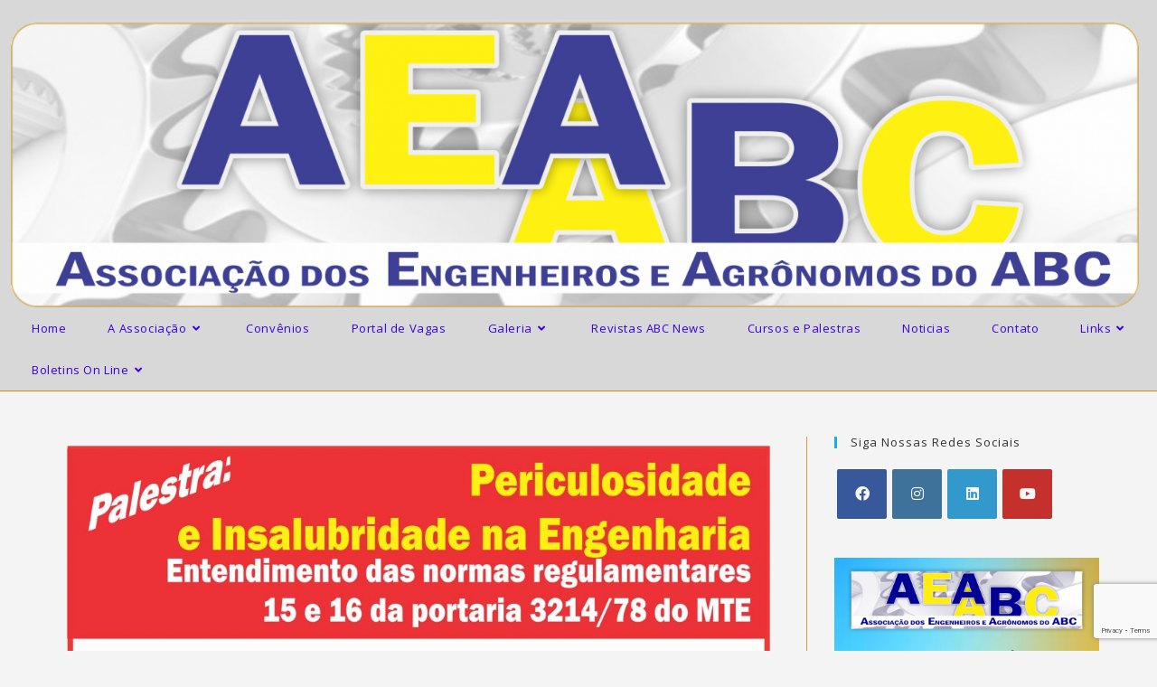

--- FILE ---
content_type: text/html; charset=UTF-8
request_url: https://aeaabc.com.br/inscricao-palestra-diferenca-entre-insalubridade-e-periculosidade-no-entendimento-das-normas-regulamentadoras-15-e-16-da-portaria-3214-78-do-mte/
body_size: 85599
content:
<!DOCTYPE html>
<html class="html" lang="pt-BR">
<head>
	<meta charset="UTF-8">
	<link rel="profile" href="https://gmpg.org/xfn/11">

	<title>Inscrição Palestra: Diferença entre Insalubridade e Periculosidade no entendimento das  Normas Regulamentadoras 15 e 16 da portaria 3214/78 do MTE &#8211; AEAABC</title>
<meta name='robots' content='max-image-preview:large' />
<meta name="viewport" content="width=device-width, initial-scale=1"><link rel='dns-prefetch' href='//stats.wp.com' />
<link rel="alternate" type="application/rss+xml" title="Feed para AEAABC &raquo;" href="https://aeaabc.com.br/feed/" />
<link rel="alternate" type="application/rss+xml" title="Feed de comentários para AEAABC &raquo;" href="https://aeaabc.com.br/comments/feed/" />
<link rel="alternate" title="oEmbed (JSON)" type="application/json+oembed" href="https://aeaabc.com.br/wp-json/oembed/1.0/embed?url=https%3A%2F%2Faeaabc.com.br%2Finscricao-palestra-diferenca-entre-insalubridade-e-periculosidade-no-entendimento-das-normas-regulamentadoras-15-e-16-da-portaria-3214-78-do-mte%2F" />
<link rel="alternate" title="oEmbed (XML)" type="text/xml+oembed" href="https://aeaabc.com.br/wp-json/oembed/1.0/embed?url=https%3A%2F%2Faeaabc.com.br%2Finscricao-palestra-diferenca-entre-insalubridade-e-periculosidade-no-entendimento-das-normas-regulamentadoras-15-e-16-da-portaria-3214-78-do-mte%2F&#038;format=xml" />
<style id='wp-img-auto-sizes-contain-inline-css'>
img:is([sizes=auto i],[sizes^="auto," i]){contain-intrinsic-size:3000px 1500px}
/*# sourceURL=wp-img-auto-sizes-contain-inline-css */
</style>
<link rel='stylesheet' id='twb-open-sans-css' href='https://fonts.googleapis.com/css?family=Open+Sans%3A300%2C400%2C500%2C600%2C700%2C800&#038;display=swap&#038;ver=6.9' media='all' />
<link rel='stylesheet' id='twbbwg-global-css' href='https://aeaabc.com.br/wp-content/plugins/photo-gallery/booster/assets/css/global.css?ver=1.0.0' media='all' />
<link rel='stylesheet' id='dashicons-css' href='https://aeaabc.com.br/wp-includes/css/dashicons.min.css?ver=6.9' media='all' />
<link rel='stylesheet' id='elusive-css' href='https://aeaabc.com.br/wp-content/plugins/ocean-extra/includes/menu-icons/includes/library/icon-selector/css/types/elusive.min.css?ver=2.0' media='all' />
<link rel='stylesheet' id='foundation-icons-css' href='https://aeaabc.com.br/wp-content/plugins/ocean-extra/includes/menu-icons/includes/library/icon-selector/css/types/foundation-icons.min.css?ver=3.0' media='all' />
<link rel='stylesheet' id='genericons-css' href='https://aeaabc.com.br/wp-content/plugins/ocean-extra/includes/menu-icons/includes/library/icon-selector/css/types/genericons.min.css?ver=3.4' media='all' />
<style id='wp-emoji-styles-inline-css'>

	img.wp-smiley, img.emoji {
		display: inline !important;
		border: none !important;
		box-shadow: none !important;
		height: 1em !important;
		width: 1em !important;
		margin: 0 0.07em !important;
		vertical-align: -0.1em !important;
		background: none !important;
		padding: 0 !important;
	}
/*# sourceURL=wp-emoji-styles-inline-css */
</style>
<style id='classic-theme-styles-inline-css'>
/*! This file is auto-generated */
.wp-block-button__link{color:#fff;background-color:#32373c;border-radius:9999px;box-shadow:none;text-decoration:none;padding:calc(.667em + 2px) calc(1.333em + 2px);font-size:1.125em}.wp-block-file__button{background:#32373c;color:#fff;text-decoration:none}
/*# sourceURL=/wp-includes/css/classic-themes.min.css */
</style>
<link rel='stylesheet' id='contact-form-7-css' href='https://aeaabc.com.br/wp-content/plugins/contact-form-7/includes/css/styles.css?ver=5.7.7' media='all' />
<link rel='stylesheet' id='bwg_fonts-css' href='https://aeaabc.com.br/wp-content/plugins/photo-gallery/css/bwg-fonts/fonts.css?ver=0.0.1' media='all' />
<link rel='stylesheet' id='sumoselect-css' href='https://aeaabc.com.br/wp-content/plugins/photo-gallery/css/sumoselect.min.css?ver=3.4.6' media='all' />
<link rel='stylesheet' id='mCustomScrollbar-css' href='https://aeaabc.com.br/wp-content/plugins/photo-gallery/css/jquery.mCustomScrollbar.min.css?ver=3.1.5' media='all' />
<link rel='stylesheet' id='bwg_googlefonts-css' href='https://fonts.googleapis.com/css?family=Ubuntu&#038;subset=greek,latin,greek-ext,vietnamese,cyrillic-ext,latin-ext,cyrillic' media='all' />
<link rel='stylesheet' id='bwg_frontend-css' href='https://aeaabc.com.br/wp-content/plugins/photo-gallery/css/styles.min.css?ver=1.8.37' media='all' />
<link rel='stylesheet' id='font-awesome-css' href='https://aeaabc.com.br/wp-content/themes/oceanwp/assets/fonts/fontawesome/css/all.min.css?ver=6.4.2' media='all' />
<link rel='stylesheet' id='simple-line-icons-css' href='https://aeaabc.com.br/wp-content/themes/oceanwp/assets/css/third/simple-line-icons.min.css?ver=2.4.0' media='all' />
<link rel='stylesheet' id='oceanwp-style-css' href='https://aeaabc.com.br/wp-content/themes/oceanwp/assets/css/style.min.css?ver=3.5.5' media='all' />
<style id='oceanwp-style-inline-css'>
div.wpforms-container-full .wpforms-form input[type=submit]:hover,
			div.wpforms-container-full .wpforms-form input[type=submit]:focus,
			div.wpforms-container-full .wpforms-form input[type=submit]:active,
			div.wpforms-container-full .wpforms-form button[type=submit]:hover,
			div.wpforms-container-full .wpforms-form button[type=submit]:focus,
			div.wpforms-container-full .wpforms-form button[type=submit]:active,
			div.wpforms-container-full .wpforms-form .wpforms-page-button:hover,
			div.wpforms-container-full .wpforms-form .wpforms-page-button:active,
			div.wpforms-container-full .wpforms-form .wpforms-page-button:focus {
				border: none;
			}
/*# sourceURL=oceanwp-style-inline-css */
</style>
<link rel='stylesheet' id='dflip-style-css' href='https://aeaabc.com.br/wp-content/plugins/3d-flipbook-dflip-lite/assets/css/dflip.min.css?ver=2.4.20' media='all' />
<link rel='stylesheet' id='newsletter-css' href='https://aeaabc.com.br/wp-content/plugins/newsletter/style.css?ver=9.1.1' media='all' />
<link rel='stylesheet' id='heateor_sss_frontend_css-css' href='https://aeaabc.com.br/wp-content/plugins/sassy-social-share/public/css/sassy-social-share-public.css?ver=3.3.79' media='all' />
<style id='heateor_sss_frontend_css-inline-css'>
.heateor_sss_button_instagram span.heateor_sss_svg,a.heateor_sss_instagram span.heateor_sss_svg{background:radial-gradient(circle at 30% 107%,#fdf497 0,#fdf497 5%,#fd5949 45%,#d6249f 60%,#285aeb 90%)}.heateor_sss_horizontal_sharing .heateor_sss_svg,.heateor_sss_standard_follow_icons_container .heateor_sss_svg{color:#fff;border-width:0px;border-style:solid;border-color:transparent}.heateor_sss_horizontal_sharing .heateorSssTCBackground{color:#666}.heateor_sss_horizontal_sharing span.heateor_sss_svg:hover,.heateor_sss_standard_follow_icons_container span.heateor_sss_svg:hover{border-color:transparent;}.heateor_sss_vertical_sharing span.heateor_sss_svg,.heateor_sss_floating_follow_icons_container span.heateor_sss_svg{color:#fff;border-width:0px;border-style:solid;border-color:transparent;}.heateor_sss_vertical_sharing .heateorSssTCBackground{color:#666;}.heateor_sss_vertical_sharing span.heateor_sss_svg:hover,.heateor_sss_floating_follow_icons_container span.heateor_sss_svg:hover{border-color:transparent;}@media screen and (max-width:783px) {.heateor_sss_vertical_sharing{display:none!important}}div.heateor_sss_sharing_title{text-align:center}div.heateor_sss_sharing_ul{width:100%;text-align:center;}div.heateor_sss_horizontal_sharing div.heateor_sss_sharing_ul a{float:none!important;display:inline-block;}
/*# sourceURL=heateor_sss_frontend_css-inline-css */
</style>
<link rel='stylesheet' id='elementor-icons-css' href='https://aeaabc.com.br/wp-content/plugins/elementor/assets/lib/eicons/css/elementor-icons.min.css?ver=5.25.0' media='all' />
<link rel='stylesheet' id='elementor-frontend-css' href='https://aeaabc.com.br/wp-content/plugins/elementor/assets/css/frontend.min.css?ver=3.18.3' media='all' />
<link rel='stylesheet' id='swiper-css' href='https://aeaabc.com.br/wp-content/plugins/elementor/assets/lib/swiper/css/swiper.min.css?ver=5.3.6' media='all' />
<link rel='stylesheet' id='elementor-post-5-css' href='https://aeaabc.com.br/wp-content/uploads/elementor/css/post-5.css?ver=1731984627' media='all' />
<link rel='stylesheet' id='font-awesome-5-all-css' href='https://aeaabc.com.br/wp-content/plugins/elementor/assets/lib/font-awesome/css/all.min.css?ver=3.18.3' media='all' />
<link rel='stylesheet' id='font-awesome-4-shim-css' href='https://aeaabc.com.br/wp-content/plugins/elementor/assets/lib/font-awesome/css/v4-shims.min.css?ver=3.18.3' media='all' />
<link rel='stylesheet' id='elementor-global-css' href='https://aeaabc.com.br/wp-content/uploads/elementor/css/global.css?ver=1731984628' media='all' />
<link rel='stylesheet' id='elementor-post-3351-css' href='https://aeaabc.com.br/wp-content/uploads/elementor/css/post-3351.css?ver=1736038079' media='all' />
<link rel='stylesheet' id='oe-widgets-style-css' href='https://aeaabc.com.br/wp-content/plugins/ocean-extra/assets/css/widgets.css?ver=6.9' media='all' />
<link rel='stylesheet' id='google-fonts-1-css' href='https://fonts.googleapis.com/css?family=Roboto%3A100%2C100italic%2C200%2C200italic%2C300%2C300italic%2C400%2C400italic%2C500%2C500italic%2C600%2C600italic%2C700%2C700italic%2C800%2C800italic%2C900%2C900italic%7CRoboto+Slab%3A100%2C100italic%2C200%2C200italic%2C300%2C300italic%2C400%2C400italic%2C500%2C500italic%2C600%2C600italic%2C700%2C700italic%2C800%2C800italic%2C900%2C900italic&#038;display=auto&#038;ver=6.9' media='all' />
<link rel="preconnect" href="https://fonts.gstatic.com/" crossorigin><script src="https://aeaabc.com.br/wp-includes/js/jquery/jquery.min.js?ver=3.7.1" id="jquery-core-js"></script>
<script src="https://aeaabc.com.br/wp-includes/js/jquery/jquery-migrate.min.js?ver=3.4.1" id="jquery-migrate-js"></script>
<script src="https://aeaabc.com.br/wp-content/plugins/photo-gallery/booster/assets/js/circle-progress.js?ver=1.2.2" id="twbbwg-circle-js"></script>
<script id="twbbwg-global-js-extra">
var twb = {"nonce":"ca0073e4af","ajax_url":"https://aeaabc.com.br/wp-admin/admin-ajax.php","plugin_url":"https://aeaabc.com.br/wp-content/plugins/photo-gallery/booster","href":"https://aeaabc.com.br/wp-admin/admin.php?page=twbbwg_photo-gallery"};
var twb = {"nonce":"ca0073e4af","ajax_url":"https://aeaabc.com.br/wp-admin/admin-ajax.php","plugin_url":"https://aeaabc.com.br/wp-content/plugins/photo-gallery/booster","href":"https://aeaabc.com.br/wp-admin/admin.php?page=twbbwg_photo-gallery"};
//# sourceURL=twbbwg-global-js-extra
</script>
<script src="https://aeaabc.com.br/wp-content/plugins/photo-gallery/booster/assets/js/global.js?ver=1.0.0" id="twbbwg-global-js"></script>
<script src="https://aeaabc.com.br/wp-content/plugins/photo-gallery/js/jquery.sumoselect.min.js?ver=3.4.6" id="sumoselect-js"></script>
<script src="https://aeaabc.com.br/wp-content/plugins/photo-gallery/js/tocca.min.js?ver=2.0.9" id="bwg_mobile-js"></script>
<script src="https://aeaabc.com.br/wp-content/plugins/photo-gallery/js/jquery.mCustomScrollbar.concat.min.js?ver=3.1.5" id="mCustomScrollbar-js"></script>
<script src="https://aeaabc.com.br/wp-content/plugins/photo-gallery/js/jquery.fullscreen.min.js?ver=0.6.0" id="jquery-fullscreen-js"></script>
<script id="bwg_frontend-js-extra">
var bwg_objectsL10n = {"bwg_field_required":"field is required.","bwg_mail_validation":"This is not a valid email address.","bwg_search_result":"There are no images matching your search.","bwg_select_tag":"Select Tag","bwg_order_by":"Order By","bwg_search":"Search","bwg_show_ecommerce":"Show Ecommerce","bwg_hide_ecommerce":"Hide Ecommerce","bwg_show_comments":"Show Comments","bwg_hide_comments":"Hide Comments","bwg_restore":"Restore","bwg_maximize":"Maximize","bwg_fullscreen":"Fullscreen","bwg_exit_fullscreen":"Exit Fullscreen","bwg_search_tag":"SEARCH...","bwg_tag_no_match":"No tags found","bwg_all_tags_selected":"All tags selected","bwg_tags_selected":"tags selected","play":"Play","pause":"Pause","is_pro":"","bwg_play":"Play","bwg_pause":"Pause","bwg_hide_info":"Hide info","bwg_show_info":"Show info","bwg_hide_rating":"Hide rating","bwg_show_rating":"Show rating","ok":"Ok","cancel":"Cancel","select_all":"Select all","lazy_load":"0","lazy_loader":"https://aeaabc.com.br/wp-content/plugins/photo-gallery/images/ajax_loader.png","front_ajax":"0","bwg_tag_see_all":"see all tags","bwg_tag_see_less":"see less tags"};
//# sourceURL=bwg_frontend-js-extra
</script>
<script src="https://aeaabc.com.br/wp-content/plugins/photo-gallery/js/scripts.min.js?ver=1.8.37" id="bwg_frontend-js"></script>
<script src="https://aeaabc.com.br/wp-content/plugins/elementor/assets/lib/font-awesome/js/v4-shims.min.js?ver=3.18.3" id="font-awesome-4-shim-js"></script>
<link rel="https://api.w.org/" href="https://aeaabc.com.br/wp-json/" /><link rel="alternate" title="JSON" type="application/json" href="https://aeaabc.com.br/wp-json/wp/v2/pages/3351" /><link rel="EditURI" type="application/rsd+xml" title="RSD" href="https://aeaabc.com.br/xmlrpc.php?rsd" />
<meta name="generator" content="WordPress 6.9" />
<link rel="canonical" href="https://aeaabc.com.br/inscricao-palestra-diferenca-entre-insalubridade-e-periculosidade-no-entendimento-das-normas-regulamentadoras-15-e-16-da-portaria-3214-78-do-mte/" />
<link rel='shortlink' href='https://aeaabc.com.br/?p=3351' />
	<style>img#wpstats{display:none}</style>
		<meta name="generator" content="Elementor 3.18.3; features: e_dom_optimization, e_optimized_assets_loading, additional_custom_breakpoints, block_editor_assets_optimize, e_image_loading_optimization; settings: css_print_method-external, google_font-enabled, font_display-auto">
<link rel="icon" href="https://aeaabc.com.br/wp-content/uploads/2021/07/selo-150x150.jpg" sizes="32x32" />
<link rel="icon" href="https://aeaabc.com.br/wp-content/uploads/2021/07/selo.jpg" sizes="192x192" />
<link rel="apple-touch-icon" href="https://aeaabc.com.br/wp-content/uploads/2021/07/selo.jpg" />
<meta name="msapplication-TileImage" content="https://aeaabc.com.br/wp-content/uploads/2021/07/selo.jpg" />
<!-- OceanWP CSS -->
<style type="text/css">
/* General CSS */table th,table td,hr,.content-area,body.content-left-sidebar #content-wrap .content-area,.content-left-sidebar .content-area,#top-bar-wrap,#site-header,#site-header.top-header #search-toggle,.dropdown-menu ul li,.centered-minimal-page-header,.blog-entry.post,.blog-entry.grid-entry .blog-entry-inner,.blog-entry.thumbnail-entry .blog-entry-bottom,.single-post .entry-title,.single .entry-share-wrap .entry-share,.single .entry-share,.single .entry-share ul li a,.single nav.post-navigation,.single nav.post-navigation .nav-links .nav-previous,#author-bio,#author-bio .author-bio-avatar,#author-bio .author-bio-social li a,#related-posts,#comments,.comment-body,#respond #cancel-comment-reply-link,#blog-entries .type-page,.page-numbers a,.page-numbers span:not(.elementor-screen-only),.page-links span,body #wp-calendar caption,body #wp-calendar th,body #wp-calendar tbody,body .contact-info-widget.default i,body .contact-info-widget.big-icons i,body .posts-thumbnails-widget li,body .tagcloud a{border-color:#dd9933}body .contact-info-widget.big-icons .owp-icon,body .contact-info-widget.default .owp-icon{border-color:#dd9933}body,.has-parallax-footer:not(.separate-layout) #main{background-color:#f4f4f4}a{color:#749cbf}a .owp-icon use{stroke:#749cbf}/* Header CSS */#site-logo #site-logo-inner,.oceanwp-social-menu .social-menu-inner,#site-header.full_screen-header .menu-bar-inner,.after-header-content .after-header-content-inner{height:46px}#site-navigation-wrap .dropdown-menu >li >a,.oceanwp-mobile-menu-icon a,.mobile-menu-close,.after-header-content-inner >a{line-height:46px}#site-header,.has-transparent-header .is-sticky #site-header,.has-vh-transparent .is-sticky #site-header.vertical-header,#searchform-header-replace{background-color:#d8d8d8}#site-header{border-color:#dd8808}#site-header-inner{padding:7px 0 0 12px}@media (max-width:768px){#site-header-inner{padding:7px 0 8px 20px}}@media (max-width:480px){#site-header-inner{padding:5px 0 0 12px}}#site-header.has-header-media .overlay-header-media{background-color:rgba(0,0,0,0.5)}.effect-two #site-navigation-wrap .dropdown-menu >li >a.menu-link >span:after,.effect-eight #site-navigation-wrap .dropdown-menu >li >a.menu-link >span:before,.effect-eight #site-navigation-wrap .dropdown-menu >li >a.menu-link >span:after{background-color:#0066bf}.effect-six #site-navigation-wrap .dropdown-menu >li >a.menu-link >span:before,.effect-six #site-navigation-wrap .dropdown-menu >li >a.menu-link >span:after{border-color:#0066bf}.effect-ten #site-navigation-wrap .dropdown-menu >li >a.menu-link:hover >span,.effect-ten #site-navigation-wrap .dropdown-menu >li.sfHover >a.menu-link >span{-webkit-box-shadow:0 0 10px 4px #0066bf;-moz-box-shadow:0 0 10px 4px #0066bf;box-shadow:0 0 10px 4px #0066bf}#site-navigation-wrap .dropdown-menu >li >a,.oceanwp-mobile-menu-icon a,#searchform-header-replace-close{color:#3900e5}#site-navigation-wrap .dropdown-menu >li >a .owp-icon use,.oceanwp-mobile-menu-icon a .owp-icon use,#searchform-header-replace-close .owp-icon use{stroke:#3900e5}#site-navigation-wrap .dropdown-menu >li >a:hover,.oceanwp-mobile-menu-icon a:hover,#searchform-header-replace-close:hover{color:#0400fc}#site-navigation-wrap .dropdown-menu >li >a:hover .owp-icon use,.oceanwp-mobile-menu-icon a:hover .owp-icon use,#searchform-header-replace-close:hover .owp-icon use{stroke:#0400fc}.dropdown-menu .sub-menu{min-width:141px}.dropdown-menu .sub-menu,#searchform-dropdown,.current-shop-items-dropdown{background-color:#2d00f7}.dropdown-menu ul li a.menu-link{color:#ffffff}.dropdown-menu ul li a.menu-link .owp-icon use{stroke:#ffffff}.dropdown-menu ul li a.menu-link:hover{background-color:#ffffff}.navigation li.mega-cat .mega-cat-title{background-color:#2731f7}/* Top Bar CSS */#top-bar-wrap,.oceanwp-top-bar-sticky{background-color:#6997bf}#top-bar-wrap{border-color:#6796bf}/* Footer Bottom CSS */#footer-bottom{background-color:#598fbf}#footer-bottom,#footer-bottom p{color:#f9eae0}
</style><style id='wp-block-image-inline-css'>
.wp-block-image>a,.wp-block-image>figure>a{display:inline-block}.wp-block-image img{box-sizing:border-box;height:auto;max-width:100%;vertical-align:bottom}@media not (prefers-reduced-motion){.wp-block-image img.hide{visibility:hidden}.wp-block-image img.show{animation:show-content-image .4s}}.wp-block-image[style*=border-radius] img,.wp-block-image[style*=border-radius]>a{border-radius:inherit}.wp-block-image.has-custom-border img{box-sizing:border-box}.wp-block-image.aligncenter{text-align:center}.wp-block-image.alignfull>a,.wp-block-image.alignwide>a{width:100%}.wp-block-image.alignfull img,.wp-block-image.alignwide img{height:auto;width:100%}.wp-block-image .aligncenter,.wp-block-image .alignleft,.wp-block-image .alignright,.wp-block-image.aligncenter,.wp-block-image.alignleft,.wp-block-image.alignright{display:table}.wp-block-image .aligncenter>figcaption,.wp-block-image .alignleft>figcaption,.wp-block-image .alignright>figcaption,.wp-block-image.aligncenter>figcaption,.wp-block-image.alignleft>figcaption,.wp-block-image.alignright>figcaption{caption-side:bottom;display:table-caption}.wp-block-image .alignleft{float:left;margin:.5em 1em .5em 0}.wp-block-image .alignright{float:right;margin:.5em 0 .5em 1em}.wp-block-image .aligncenter{margin-left:auto;margin-right:auto}.wp-block-image :where(figcaption){margin-bottom:1em;margin-top:.5em}.wp-block-image.is-style-circle-mask img{border-radius:9999px}@supports ((-webkit-mask-image:none) or (mask-image:none)) or (-webkit-mask-image:none){.wp-block-image.is-style-circle-mask img{border-radius:0;-webkit-mask-image:url('data:image/svg+xml;utf8,<svg viewBox="0 0 100 100" xmlns="http://www.w3.org/2000/svg"><circle cx="50" cy="50" r="50"/></svg>');mask-image:url('data:image/svg+xml;utf8,<svg viewBox="0 0 100 100" xmlns="http://www.w3.org/2000/svg"><circle cx="50" cy="50" r="50"/></svg>');mask-mode:alpha;-webkit-mask-position:center;mask-position:center;-webkit-mask-repeat:no-repeat;mask-repeat:no-repeat;-webkit-mask-size:contain;mask-size:contain}}:root :where(.wp-block-image.is-style-rounded img,.wp-block-image .is-style-rounded img){border-radius:9999px}.wp-block-image figure{margin:0}.wp-lightbox-container{display:flex;flex-direction:column;position:relative}.wp-lightbox-container img{cursor:zoom-in}.wp-lightbox-container img:hover+button{opacity:1}.wp-lightbox-container button{align-items:center;backdrop-filter:blur(16px) saturate(180%);background-color:#5a5a5a40;border:none;border-radius:4px;cursor:zoom-in;display:flex;height:20px;justify-content:center;opacity:0;padding:0;position:absolute;right:16px;text-align:center;top:16px;width:20px;z-index:100}@media not (prefers-reduced-motion){.wp-lightbox-container button{transition:opacity .2s ease}}.wp-lightbox-container button:focus-visible{outline:3px auto #5a5a5a40;outline:3px auto -webkit-focus-ring-color;outline-offset:3px}.wp-lightbox-container button:hover{cursor:pointer;opacity:1}.wp-lightbox-container button:focus{opacity:1}.wp-lightbox-container button:focus,.wp-lightbox-container button:hover,.wp-lightbox-container button:not(:hover):not(:active):not(.has-background){background-color:#5a5a5a40;border:none}.wp-lightbox-overlay{box-sizing:border-box;cursor:zoom-out;height:100vh;left:0;overflow:hidden;position:fixed;top:0;visibility:hidden;width:100%;z-index:100000}.wp-lightbox-overlay .close-button{align-items:center;cursor:pointer;display:flex;justify-content:center;min-height:40px;min-width:40px;padding:0;position:absolute;right:calc(env(safe-area-inset-right) + 16px);top:calc(env(safe-area-inset-top) + 16px);z-index:5000000}.wp-lightbox-overlay .close-button:focus,.wp-lightbox-overlay .close-button:hover,.wp-lightbox-overlay .close-button:not(:hover):not(:active):not(.has-background){background:none;border:none}.wp-lightbox-overlay .lightbox-image-container{height:var(--wp--lightbox-container-height);left:50%;overflow:hidden;position:absolute;top:50%;transform:translate(-50%,-50%);transform-origin:top left;width:var(--wp--lightbox-container-width);z-index:9999999999}.wp-lightbox-overlay .wp-block-image{align-items:center;box-sizing:border-box;display:flex;height:100%;justify-content:center;margin:0;position:relative;transform-origin:0 0;width:100%;z-index:3000000}.wp-lightbox-overlay .wp-block-image img{height:var(--wp--lightbox-image-height);min-height:var(--wp--lightbox-image-height);min-width:var(--wp--lightbox-image-width);width:var(--wp--lightbox-image-width)}.wp-lightbox-overlay .wp-block-image figcaption{display:none}.wp-lightbox-overlay button{background:none;border:none}.wp-lightbox-overlay .scrim{background-color:#fff;height:100%;opacity:.9;position:absolute;width:100%;z-index:2000000}.wp-lightbox-overlay.active{visibility:visible}@media not (prefers-reduced-motion){.wp-lightbox-overlay.active{animation:turn-on-visibility .25s both}.wp-lightbox-overlay.active img{animation:turn-on-visibility .35s both}.wp-lightbox-overlay.show-closing-animation:not(.active){animation:turn-off-visibility .35s both}.wp-lightbox-overlay.show-closing-animation:not(.active) img{animation:turn-off-visibility .25s both}.wp-lightbox-overlay.zoom.active{animation:none;opacity:1;visibility:visible}.wp-lightbox-overlay.zoom.active .lightbox-image-container{animation:lightbox-zoom-in .4s}.wp-lightbox-overlay.zoom.active .lightbox-image-container img{animation:none}.wp-lightbox-overlay.zoom.active .scrim{animation:turn-on-visibility .4s forwards}.wp-lightbox-overlay.zoom.show-closing-animation:not(.active){animation:none}.wp-lightbox-overlay.zoom.show-closing-animation:not(.active) .lightbox-image-container{animation:lightbox-zoom-out .4s}.wp-lightbox-overlay.zoom.show-closing-animation:not(.active) .lightbox-image-container img{animation:none}.wp-lightbox-overlay.zoom.show-closing-animation:not(.active) .scrim{animation:turn-off-visibility .4s forwards}}@keyframes show-content-image{0%{visibility:hidden}99%{visibility:hidden}to{visibility:visible}}@keyframes turn-on-visibility{0%{opacity:0}to{opacity:1}}@keyframes turn-off-visibility{0%{opacity:1;visibility:visible}99%{opacity:0;visibility:visible}to{opacity:0;visibility:hidden}}@keyframes lightbox-zoom-in{0%{transform:translate(calc((-100vw + var(--wp--lightbox-scrollbar-width))/2 + var(--wp--lightbox-initial-left-position)),calc(-50vh + var(--wp--lightbox-initial-top-position))) scale(var(--wp--lightbox-scale))}to{transform:translate(-50%,-50%) scale(1)}}@keyframes lightbox-zoom-out{0%{transform:translate(-50%,-50%) scale(1);visibility:visible}99%{visibility:visible}to{transform:translate(calc((-100vw + var(--wp--lightbox-scrollbar-width))/2 + var(--wp--lightbox-initial-left-position)),calc(-50vh + var(--wp--lightbox-initial-top-position))) scale(var(--wp--lightbox-scale));visibility:hidden}}
/*# sourceURL=https://aeaabc.com.br/wp-includes/blocks/image/style.min.css */
</style>
<style id='wp-block-image-theme-inline-css'>
:root :where(.wp-block-image figcaption){color:#555;font-size:13px;text-align:center}.is-dark-theme :root :where(.wp-block-image figcaption){color:#ffffffa6}.wp-block-image{margin:0 0 1em}
/*# sourceURL=https://aeaabc.com.br/wp-includes/blocks/image/theme.min.css */
</style>
<style id='global-styles-inline-css'>
:root{--wp--preset--aspect-ratio--square: 1;--wp--preset--aspect-ratio--4-3: 4/3;--wp--preset--aspect-ratio--3-4: 3/4;--wp--preset--aspect-ratio--3-2: 3/2;--wp--preset--aspect-ratio--2-3: 2/3;--wp--preset--aspect-ratio--16-9: 16/9;--wp--preset--aspect-ratio--9-16: 9/16;--wp--preset--color--black: #000000;--wp--preset--color--cyan-bluish-gray: #abb8c3;--wp--preset--color--white: #ffffff;--wp--preset--color--pale-pink: #f78da7;--wp--preset--color--vivid-red: #cf2e2e;--wp--preset--color--luminous-vivid-orange: #ff6900;--wp--preset--color--luminous-vivid-amber: #fcb900;--wp--preset--color--light-green-cyan: #7bdcb5;--wp--preset--color--vivid-green-cyan: #00d084;--wp--preset--color--pale-cyan-blue: #8ed1fc;--wp--preset--color--vivid-cyan-blue: #0693e3;--wp--preset--color--vivid-purple: #9b51e0;--wp--preset--gradient--vivid-cyan-blue-to-vivid-purple: linear-gradient(135deg,rgb(6,147,227) 0%,rgb(155,81,224) 100%);--wp--preset--gradient--light-green-cyan-to-vivid-green-cyan: linear-gradient(135deg,rgb(122,220,180) 0%,rgb(0,208,130) 100%);--wp--preset--gradient--luminous-vivid-amber-to-luminous-vivid-orange: linear-gradient(135deg,rgb(252,185,0) 0%,rgb(255,105,0) 100%);--wp--preset--gradient--luminous-vivid-orange-to-vivid-red: linear-gradient(135deg,rgb(255,105,0) 0%,rgb(207,46,46) 100%);--wp--preset--gradient--very-light-gray-to-cyan-bluish-gray: linear-gradient(135deg,rgb(238,238,238) 0%,rgb(169,184,195) 100%);--wp--preset--gradient--cool-to-warm-spectrum: linear-gradient(135deg,rgb(74,234,220) 0%,rgb(151,120,209) 20%,rgb(207,42,186) 40%,rgb(238,44,130) 60%,rgb(251,105,98) 80%,rgb(254,248,76) 100%);--wp--preset--gradient--blush-light-purple: linear-gradient(135deg,rgb(255,206,236) 0%,rgb(152,150,240) 100%);--wp--preset--gradient--blush-bordeaux: linear-gradient(135deg,rgb(254,205,165) 0%,rgb(254,45,45) 50%,rgb(107,0,62) 100%);--wp--preset--gradient--luminous-dusk: linear-gradient(135deg,rgb(255,203,112) 0%,rgb(199,81,192) 50%,rgb(65,88,208) 100%);--wp--preset--gradient--pale-ocean: linear-gradient(135deg,rgb(255,245,203) 0%,rgb(182,227,212) 50%,rgb(51,167,181) 100%);--wp--preset--gradient--electric-grass: linear-gradient(135deg,rgb(202,248,128) 0%,rgb(113,206,126) 100%);--wp--preset--gradient--midnight: linear-gradient(135deg,rgb(2,3,129) 0%,rgb(40,116,252) 100%);--wp--preset--font-size--small: 13px;--wp--preset--font-size--medium: 20px;--wp--preset--font-size--large: 36px;--wp--preset--font-size--x-large: 42px;--wp--preset--spacing--20: 0.44rem;--wp--preset--spacing--30: 0.67rem;--wp--preset--spacing--40: 1rem;--wp--preset--spacing--50: 1.5rem;--wp--preset--spacing--60: 2.25rem;--wp--preset--spacing--70: 3.38rem;--wp--preset--spacing--80: 5.06rem;--wp--preset--shadow--natural: 6px 6px 9px rgba(0, 0, 0, 0.2);--wp--preset--shadow--deep: 12px 12px 50px rgba(0, 0, 0, 0.4);--wp--preset--shadow--sharp: 6px 6px 0px rgba(0, 0, 0, 0.2);--wp--preset--shadow--outlined: 6px 6px 0px -3px rgb(255, 255, 255), 6px 6px rgb(0, 0, 0);--wp--preset--shadow--crisp: 6px 6px 0px rgb(0, 0, 0);}:where(.is-layout-flex){gap: 0.5em;}:where(.is-layout-grid){gap: 0.5em;}body .is-layout-flex{display: flex;}.is-layout-flex{flex-wrap: wrap;align-items: center;}.is-layout-flex > :is(*, div){margin: 0;}body .is-layout-grid{display: grid;}.is-layout-grid > :is(*, div){margin: 0;}:where(.wp-block-columns.is-layout-flex){gap: 2em;}:where(.wp-block-columns.is-layout-grid){gap: 2em;}:where(.wp-block-post-template.is-layout-flex){gap: 1.25em;}:where(.wp-block-post-template.is-layout-grid){gap: 1.25em;}.has-black-color{color: var(--wp--preset--color--black) !important;}.has-cyan-bluish-gray-color{color: var(--wp--preset--color--cyan-bluish-gray) !important;}.has-white-color{color: var(--wp--preset--color--white) !important;}.has-pale-pink-color{color: var(--wp--preset--color--pale-pink) !important;}.has-vivid-red-color{color: var(--wp--preset--color--vivid-red) !important;}.has-luminous-vivid-orange-color{color: var(--wp--preset--color--luminous-vivid-orange) !important;}.has-luminous-vivid-amber-color{color: var(--wp--preset--color--luminous-vivid-amber) !important;}.has-light-green-cyan-color{color: var(--wp--preset--color--light-green-cyan) !important;}.has-vivid-green-cyan-color{color: var(--wp--preset--color--vivid-green-cyan) !important;}.has-pale-cyan-blue-color{color: var(--wp--preset--color--pale-cyan-blue) !important;}.has-vivid-cyan-blue-color{color: var(--wp--preset--color--vivid-cyan-blue) !important;}.has-vivid-purple-color{color: var(--wp--preset--color--vivid-purple) !important;}.has-black-background-color{background-color: var(--wp--preset--color--black) !important;}.has-cyan-bluish-gray-background-color{background-color: var(--wp--preset--color--cyan-bluish-gray) !important;}.has-white-background-color{background-color: var(--wp--preset--color--white) !important;}.has-pale-pink-background-color{background-color: var(--wp--preset--color--pale-pink) !important;}.has-vivid-red-background-color{background-color: var(--wp--preset--color--vivid-red) !important;}.has-luminous-vivid-orange-background-color{background-color: var(--wp--preset--color--luminous-vivid-orange) !important;}.has-luminous-vivid-amber-background-color{background-color: var(--wp--preset--color--luminous-vivid-amber) !important;}.has-light-green-cyan-background-color{background-color: var(--wp--preset--color--light-green-cyan) !important;}.has-vivid-green-cyan-background-color{background-color: var(--wp--preset--color--vivid-green-cyan) !important;}.has-pale-cyan-blue-background-color{background-color: var(--wp--preset--color--pale-cyan-blue) !important;}.has-vivid-cyan-blue-background-color{background-color: var(--wp--preset--color--vivid-cyan-blue) !important;}.has-vivid-purple-background-color{background-color: var(--wp--preset--color--vivid-purple) !important;}.has-black-border-color{border-color: var(--wp--preset--color--black) !important;}.has-cyan-bluish-gray-border-color{border-color: var(--wp--preset--color--cyan-bluish-gray) !important;}.has-white-border-color{border-color: var(--wp--preset--color--white) !important;}.has-pale-pink-border-color{border-color: var(--wp--preset--color--pale-pink) !important;}.has-vivid-red-border-color{border-color: var(--wp--preset--color--vivid-red) !important;}.has-luminous-vivid-orange-border-color{border-color: var(--wp--preset--color--luminous-vivid-orange) !important;}.has-luminous-vivid-amber-border-color{border-color: var(--wp--preset--color--luminous-vivid-amber) !important;}.has-light-green-cyan-border-color{border-color: var(--wp--preset--color--light-green-cyan) !important;}.has-vivid-green-cyan-border-color{border-color: var(--wp--preset--color--vivid-green-cyan) !important;}.has-pale-cyan-blue-border-color{border-color: var(--wp--preset--color--pale-cyan-blue) !important;}.has-vivid-cyan-blue-border-color{border-color: var(--wp--preset--color--vivid-cyan-blue) !important;}.has-vivid-purple-border-color{border-color: var(--wp--preset--color--vivid-purple) !important;}.has-vivid-cyan-blue-to-vivid-purple-gradient-background{background: var(--wp--preset--gradient--vivid-cyan-blue-to-vivid-purple) !important;}.has-light-green-cyan-to-vivid-green-cyan-gradient-background{background: var(--wp--preset--gradient--light-green-cyan-to-vivid-green-cyan) !important;}.has-luminous-vivid-amber-to-luminous-vivid-orange-gradient-background{background: var(--wp--preset--gradient--luminous-vivid-amber-to-luminous-vivid-orange) !important;}.has-luminous-vivid-orange-to-vivid-red-gradient-background{background: var(--wp--preset--gradient--luminous-vivid-orange-to-vivid-red) !important;}.has-very-light-gray-to-cyan-bluish-gray-gradient-background{background: var(--wp--preset--gradient--very-light-gray-to-cyan-bluish-gray) !important;}.has-cool-to-warm-spectrum-gradient-background{background: var(--wp--preset--gradient--cool-to-warm-spectrum) !important;}.has-blush-light-purple-gradient-background{background: var(--wp--preset--gradient--blush-light-purple) !important;}.has-blush-bordeaux-gradient-background{background: var(--wp--preset--gradient--blush-bordeaux) !important;}.has-luminous-dusk-gradient-background{background: var(--wp--preset--gradient--luminous-dusk) !important;}.has-pale-ocean-gradient-background{background: var(--wp--preset--gradient--pale-ocean) !important;}.has-electric-grass-gradient-background{background: var(--wp--preset--gradient--electric-grass) !important;}.has-midnight-gradient-background{background: var(--wp--preset--gradient--midnight) !important;}.has-small-font-size{font-size: var(--wp--preset--font-size--small) !important;}.has-medium-font-size{font-size: var(--wp--preset--font-size--medium) !important;}.has-large-font-size{font-size: var(--wp--preset--font-size--large) !important;}.has-x-large-font-size{font-size: var(--wp--preset--font-size--x-large) !important;}
/*# sourceURL=global-styles-inline-css */
</style>
</head>

<body class="wp-singular page-template-default page page-id-3351 wp-custom-logo wp-embed-responsive wp-theme-oceanwp metaslider-plugin oceanwp-theme dropdown-mobile default-breakpoint has-sidebar content-right-sidebar page-header-disabled has-breadcrumbs has-blog-grid elementor-default elementor-kit-5 elementor-page elementor-page-3351" itemscope="itemscope" itemtype="https://schema.org/WebPage">

	
	
	<div id="outer-wrap" class="site clr">

		<a class="skip-link screen-reader-text" href="#main">Ir para o conteúdo</a>

		
		<div id="wrap" class="clr">

			
			
<header id="site-header" class="minimal-header left-menu effect-ten clr" data-height="46" itemscope="itemscope" itemtype="https://schema.org/WPHeader" role="banner">

	
					
			<div id="site-header-inner" class="clr ">

				
				

<div id="site-logo" class="clr" itemscope itemtype="https://schema.org/Brand" >

	
	<div id="site-logo-inner" class="clr">

		<a href="https://aeaabc.com.br/" class="custom-logo-link" rel="home"><img fetchpriority="high" width="1967" height="525" src="https://aeaabc.com.br/wp-content/uploads/2021/06/logo-1.png" class="custom-logo" alt="AEAABC" decoding="async" srcset="https://aeaabc.com.br/wp-content/uploads/2021/06/logo-1.png 1967w, https://aeaabc.com.br/wp-content/uploads/2021/06/logo-1-300x80.png 300w, https://aeaabc.com.br/wp-content/uploads/2021/06/logo-1-1024x273.png 1024w, https://aeaabc.com.br/wp-content/uploads/2021/06/logo-1-768x205.png 768w, https://aeaabc.com.br/wp-content/uploads/2021/06/logo-1-1536x410.png 1536w" sizes="(max-width: 1967px) 100vw, 1967px" /></a>
	</div><!-- #site-logo-inner -->

	
	
</div><!-- #site-logo -->

			<div id="site-navigation-wrap" class="clr">
			
			
			
			<nav id="site-navigation" class="navigation main-navigation clr" itemscope="itemscope" itemtype="https://schema.org/SiteNavigationElement" role="navigation" >

				<ul id="menu-principal" class="main-menu dropdown-menu sf-menu"><li id="menu-item-862" class="menu-item menu-item-type-custom menu-item-object-custom menu-item-home menu-item-862"><a href="https://aeaabc.com.br/" class="menu-link"><span class="text-wrap">Home</span></a></li><li id="menu-item-863" class="menu-item menu-item-type-custom menu-item-object-custom menu-item-has-children dropdown menu-item-863"><a class="menu-link"><span class="text-wrap">A Associação<i class="nav-arrow fa fa-angle-down" aria-hidden="true" role="img"></i></span></a>
<ul class="sub-menu">
	<li id="menu-item-864" class="menu-item menu-item-type-custom menu-item-object-custom menu-item-864"><a href="https://aeaabc.com.br/diretoria/" class="menu-link"><span class="text-wrap">Diretoria</span></a></li>	<li id="menu-item-865" class="menu-item menu-item-type-custom menu-item-object-custom menu-item-865"><a href="https://aeaabc.com.br/endereco/" class="menu-link"><span class="text-wrap">Endereço</span></a></li>	<li id="menu-item-866" class="menu-item menu-item-type-custom menu-item-object-custom menu-item-866"><a href="https://aeaabc.com.br/historia/" class="menu-link"><span class="text-wrap">História</span></a></li></ul>
</li><li id="menu-item-867" class="menu-item menu-item-type-custom menu-item-object-custom menu-item-867"><a href="https://aeaabc.com.br/convenios/" class="menu-link"><span class="text-wrap">Convênios</span></a></li><li id="menu-item-868" class="menu-item menu-item-type-custom menu-item-object-custom menu-item-868"><a href="https://aeaabc.com.br/portal-de-vagas/" class="menu-link"><span class="text-wrap">Portal de Vagas</span></a></li><li id="menu-item-869" class="menu-item menu-item-type-custom menu-item-object-custom menu-item-has-children dropdown menu-item-869"><a class="menu-link"><span class="text-wrap">Galeria<i class="nav-arrow fa fa-angle-down" aria-hidden="true" role="img"></i></span></a>
<ul class="sub-menu">
	<li id="menu-item-872" class="menu-item menu-item-type-custom menu-item-object-custom menu-item-has-children dropdown menu-item-872"><a class="menu-link"><span class="text-wrap">Fotos<i class="nav-arrow fa fa-angle-right" aria-hidden="true" role="img"></i></span></a>
	<ul class="sub-menu">
		<li id="menu-item-5962" class="menu-item menu-item-type-post_type menu-item-object-bwg_album menu-item-5962"><a href="https://aeaabc.com.br/bwg_album/galeria-2025/" class="menu-link"><span class="text-wrap">2025</span></a></li>		<li id="menu-item-4728" class="menu-item menu-item-type-post_type menu-item-object-bwg_album menu-item-4728"><a href="https://aeaabc.com.br/bwg_album/galeria-2024/" class="menu-link"><span class="text-wrap">2024</span></a></li>		<li id="menu-item-4067" class="menu-item menu-item-type-custom menu-item-object-custom menu-item-4067"><a href="https://aeaabc.com.br/bwg_album/galeria-2023/" class="menu-link"><span class="text-wrap">2023</span></a></li>		<li id="menu-item-2707" class="menu-item menu-item-type-post_type menu-item-object-bwg_album menu-item-2707"><a href="https://aeaabc.com.br/bwg_album/galeria-2022/" class="menu-link"><span class="text-wrap">2022</span></a></li>		<li id="menu-item-2706" class="menu-item menu-item-type-post_type menu-item-object-bwg_album menu-item-2706"><a href="https://aeaabc.com.br/bwg_album/galeria/" class="menu-link"><span class="text-wrap">Outros anos</span></a></li>	</ul>
</li>	<li id="menu-item-871" class="menu-item menu-item-type-custom menu-item-object-custom menu-item-871"><a href="https://aeaabc.com.br/videos/" class="menu-link"><span class="text-wrap">Vídeos</span></a></li></ul>
</li><li id="menu-item-870" class="menu-item menu-item-type-custom menu-item-object-custom menu-item-870"><a href="https://aeaabc.com.br/publicacoes/" class="menu-link"><span class="text-wrap">Revistas ABC News</span></a></li><li id="menu-item-873" class="menu-item menu-item-type-custom menu-item-object-custom menu-item-873"><a href="https://aeaabc.com.br/cursos-e-palestras/" class="menu-link"><span class="text-wrap">Cursos e Palestras</span></a></li><li id="menu-item-1012" class="menu-item menu-item-type-taxonomy menu-item-object-category menu-item-1012"><a href="https://aeaabc.com.br/category/noticias/" class="menu-link"><span class="text-wrap">Noticias</span></a></li><li id="menu-item-874" class="menu-item menu-item-type-custom menu-item-object-custom menu-item-874"><a href="https://aeaabc.com.br/contato/" class="menu-link"><span class="text-wrap">Contato</span></a></li><li id="menu-item-876" class="menu-item menu-item-type-custom menu-item-object-custom menu-item-has-children dropdown menu-item-876"><a class="menu-link"><span class="text-wrap">Links<i class="nav-arrow fa fa-angle-down" aria-hidden="true" role="img"></i></span></a>
<ul class="sub-menu">
	<li id="menu-item-882" class="menu-item menu-item-type-custom menu-item-object-custom menu-item-882"><a target="_blank" href="http://www.creasp.org.br/" class="menu-link external" rel="nofollow"><span class="text-wrap">Crea-SP</span></a></li>	<li id="menu-item-881" class="menu-item menu-item-type-custom menu-item-object-custom menu-item-881"><a target="_blank" href="https://www.aeaabc.com.br/agenda" class="menu-link"><span class="text-wrap">Crea Jovem</span></a></li>	<li id="menu-item-880" class="menu-item menu-item-type-custom menu-item-object-custom menu-item-880"><a target="_blank" href="http://www.mutua.com.br/" class="menu-link external" rel="nofollow"><span class="text-wrap">Mútua</span></a></li>	<li id="menu-item-879" class="menu-item menu-item-type-custom menu-item-object-custom menu-item-879"><a target="_blank" href="http://www.ipeea.com.br/" class="menu-link external" rel="nofollow"><span class="text-wrap">Ipeea</span></a></li>	<li id="menu-item-878" class="menu-item menu-item-type-custom menu-item-object-custom menu-item-878"><a target="_blank" href="http://www.confea.org.br/" class="menu-link external" rel="nofollow"><span class="text-wrap">Confea</span></a></li>	<li id="menu-item-877" class="menu-item menu-item-type-custom menu-item-object-custom menu-item-877"><a target="_blank" href="http://www.causp.org.br/" class="menu-link external" rel="nofollow"><span class="text-wrap">Cau</span></a></li></ul>
</li><li id="menu-item-4312" class="menu-item menu-item-type-custom menu-item-object-custom menu-item-home menu-item-has-children dropdown menu-item-4312 nav-no-click"><a href="http://aeaabc.com.br" class="menu-link"><span class="text-wrap">Boletins On Line<i class="nav-arrow fa fa-angle-down" aria-hidden="true" role="img"></i></span></a>
<ul class="sub-menu">
	<li id="menu-item-5799" class="menu-item menu-item-type-post_type menu-item-object-page menu-item-5799"><a target="_blank" href="https://aeaabc.com.br/boletins-on-line-2025/" class="menu-link"><span class="text-wrap">2025</span></a></li>	<li id="menu-item-4773" class="menu-item menu-item-type-post_type menu-item-object-page menu-item-4773"><a href="https://aeaabc.com.br/boletins-on-line-2024/" class="menu-link"><span class="text-wrap">2024</span></a></li>	<li id="menu-item-4314" class="menu-item menu-item-type-post_type menu-item-object-page menu-item-4314"><a href="https://aeaabc.com.br/boletins-on-line/" class="menu-link"><span class="text-wrap">2023</span></a></li>	<li id="menu-item-4467" class="menu-item menu-item-type-post_type menu-item-object-page menu-item-4467"><a href="https://aeaabc.com.br/boletins-on-line-2022/" class="menu-link"><span class="text-wrap">2022</span></a></li>	<li id="menu-item-4685" class="menu-item menu-item-type-post_type menu-item-object-page menu-item-4685"><a href="https://aeaabc.com.br/boletins-on-line-2021/" class="menu-link"><span class="text-wrap">2021</span></a></li>	<li id="menu-item-4705" class="menu-item menu-item-type-post_type menu-item-object-page menu-item-4705"><a href="https://aeaabc.com.br/boletins-on-line-2020/" class="menu-link"><span class="text-wrap">2020</span></a></li></ul>
</li></ul>
			</nav><!-- #site-navigation -->

			
			
					</div><!-- #site-navigation-wrap -->
			
		
	
				
	
	<div class="oceanwp-mobile-menu-icon clr mobile-right">

		
		
		
		<a href="https://aeaabc.com.br/#mobile-menu-toggle" class="mobile-menu"  aria-label="Menu para dispositivos móveis">
							<i class="fa fa-bars" aria-hidden="true"></i>
								<span class="oceanwp-text">Menu</span>
				<span class="oceanwp-close-text">Fechar</span>
						</a>

		
		
		
	</div><!-- #oceanwp-mobile-menu-navbar -->

	

			</div><!-- #site-header-inner -->

			
<div id="mobile-dropdown" class="clr" >

	<nav class="clr" itemscope="itemscope" itemtype="https://schema.org/SiteNavigationElement">

		<ul id="menu-principal-1" class="menu"><li class="menu-item menu-item-type-custom menu-item-object-custom menu-item-home menu-item-862"><a href="https://aeaabc.com.br/">Home</a></li>
<li class="menu-item menu-item-type-custom menu-item-object-custom menu-item-has-children menu-item-863"><a>A Associação</a>
<ul class="sub-menu">
	<li class="menu-item menu-item-type-custom menu-item-object-custom menu-item-864"><a href="https://aeaabc.com.br/diretoria/">Diretoria</a></li>
	<li class="menu-item menu-item-type-custom menu-item-object-custom menu-item-865"><a href="https://aeaabc.com.br/endereco/">Endereço</a></li>
	<li class="menu-item menu-item-type-custom menu-item-object-custom menu-item-866"><a href="https://aeaabc.com.br/historia/">História</a></li>
</ul>
</li>
<li class="menu-item menu-item-type-custom menu-item-object-custom menu-item-867"><a href="https://aeaabc.com.br/convenios/">Convênios</a></li>
<li class="menu-item menu-item-type-custom menu-item-object-custom menu-item-868"><a href="https://aeaabc.com.br/portal-de-vagas/">Portal de Vagas</a></li>
<li class="menu-item menu-item-type-custom menu-item-object-custom menu-item-has-children menu-item-869"><a>Galeria</a>
<ul class="sub-menu">
	<li class="menu-item menu-item-type-custom menu-item-object-custom menu-item-has-children menu-item-872"><a>Fotos</a>
	<ul class="sub-menu">
		<li class="menu-item menu-item-type-post_type menu-item-object-bwg_album menu-item-5962"><a href="https://aeaabc.com.br/bwg_album/galeria-2025/">2025</a></li>
		<li class="menu-item menu-item-type-post_type menu-item-object-bwg_album menu-item-4728"><a href="https://aeaabc.com.br/bwg_album/galeria-2024/">2024</a></li>
		<li class="menu-item menu-item-type-custom menu-item-object-custom menu-item-4067"><a href="https://aeaabc.com.br/bwg_album/galeria-2023/">2023</a></li>
		<li class="menu-item menu-item-type-post_type menu-item-object-bwg_album menu-item-2707"><a href="https://aeaabc.com.br/bwg_album/galeria-2022/">2022</a></li>
		<li class="menu-item menu-item-type-post_type menu-item-object-bwg_album menu-item-2706"><a href="https://aeaabc.com.br/bwg_album/galeria/">Outros anos</a></li>
	</ul>
</li>
	<li class="menu-item menu-item-type-custom menu-item-object-custom menu-item-871"><a href="https://aeaabc.com.br/videos/">Vídeos</a></li>
</ul>
</li>
<li class="menu-item menu-item-type-custom menu-item-object-custom menu-item-870"><a href="https://aeaabc.com.br/publicacoes/">Revistas ABC News</a></li>
<li class="menu-item menu-item-type-custom menu-item-object-custom menu-item-873"><a href="https://aeaabc.com.br/cursos-e-palestras/">Cursos e Palestras</a></li>
<li class="menu-item menu-item-type-taxonomy menu-item-object-category menu-item-1012"><a href="https://aeaabc.com.br/category/noticias/">Noticias</a></li>
<li class="menu-item menu-item-type-custom menu-item-object-custom menu-item-874"><a href="https://aeaabc.com.br/contato/">Contato</a></li>
<li class="menu-item menu-item-type-custom menu-item-object-custom menu-item-has-children menu-item-876"><a>Links</a>
<ul class="sub-menu">
	<li class="menu-item menu-item-type-custom menu-item-object-custom menu-item-882"><a target="_blank" href="http://www.creasp.org.br/" class="external" rel="nofollow">Crea-SP</a></li>
	<li class="menu-item menu-item-type-custom menu-item-object-custom menu-item-881"><a target="_blank" href="https://www.aeaabc.com.br/agenda">Crea Jovem</a></li>
	<li class="menu-item menu-item-type-custom menu-item-object-custom menu-item-880"><a target="_blank" href="http://www.mutua.com.br/" class="external" rel="nofollow">Mútua</a></li>
	<li class="menu-item menu-item-type-custom menu-item-object-custom menu-item-879"><a target="_blank" href="http://www.ipeea.com.br/" class="external" rel="nofollow">Ipeea</a></li>
	<li class="menu-item menu-item-type-custom menu-item-object-custom menu-item-878"><a target="_blank" href="http://www.confea.org.br/" class="external" rel="nofollow">Confea</a></li>
	<li class="menu-item menu-item-type-custom menu-item-object-custom menu-item-877"><a target="_blank" href="http://www.causp.org.br/" class="external" rel="nofollow">Cau</a></li>
</ul>
</li>
<li class="menu-item menu-item-type-custom menu-item-object-custom menu-item-home menu-item-has-children menu-item-4312"><a href="http://aeaabc.com.br">Boletins On Line</a>
<ul class="sub-menu">
	<li class="menu-item menu-item-type-post_type menu-item-object-page menu-item-5799"><a target="_blank" href="https://aeaabc.com.br/boletins-on-line-2025/">2025</a></li>
	<li class="menu-item menu-item-type-post_type menu-item-object-page menu-item-4773"><a href="https://aeaabc.com.br/boletins-on-line-2024/">2024</a></li>
	<li class="menu-item menu-item-type-post_type menu-item-object-page menu-item-4314"><a href="https://aeaabc.com.br/boletins-on-line/">2023</a></li>
	<li class="menu-item menu-item-type-post_type menu-item-object-page menu-item-4467"><a href="https://aeaabc.com.br/boletins-on-line-2022/">2022</a></li>
	<li class="menu-item menu-item-type-post_type menu-item-object-page menu-item-4685"><a href="https://aeaabc.com.br/boletins-on-line-2021/">2021</a></li>
	<li class="menu-item menu-item-type-post_type menu-item-object-page menu-item-4705"><a href="https://aeaabc.com.br/boletins-on-line-2020/">2020</a></li>
</ul>
</li>
</ul>
<div id="mobile-menu-search" class="clr">
	<form aria-label="Pesquisar neste site" method="get" action="https://aeaabc.com.br/" class="mobile-searchform">
		<input aria-label="Inserir consulta de pesquisa" value="" class="field" id="ocean-mobile-search-1" type="search" name="s" autocomplete="off" placeholder="Pesquisar" />
		<button aria-label="Enviar pesquisa" type="submit" class="searchform-submit">
			<i class=" icon-magnifier" aria-hidden="true" role="img"></i>		</button>
					<input type="hidden" name="post_type" value="page">
					</form>
</div><!-- .mobile-menu-search -->

	</nav>

</div>

			
			
		
		
</header><!-- #site-header -->


			
			<main id="main" class="site-main clr"  role="main">

				
	
	<div id="content-wrap" class="container clr">

		
		<div id="primary" class="content-area clr">

			
			<div id="content" class="site-content clr">

				
				
<article class="single-page-article clr">

	
<div class="entry clr" itemprop="text">

	
			<div data-elementor-type="wp-page" data-elementor-id="3351" class="elementor elementor-3351">
									<section class="elementor-section elementor-top-section elementor-element elementor-element-ce28e5c elementor-section-boxed elementor-section-height-default elementor-section-height-default" data-id="ce28e5c" data-element_type="section">
						<div class="elementor-container elementor-column-gap-default">
					<div class="elementor-column elementor-col-100 elementor-top-column elementor-element elementor-element-2de7699" data-id="2de7699" data-element_type="column">
			<div class="elementor-widget-wrap elementor-element-populated">
								<div class="elementor-element elementor-element-c99bde5 elementor-widget elementor-widget-image" data-id="c99bde5" data-element_type="widget" data-widget_type="image.default">
				<div class="elementor-widget-container">
															<img decoding="async" width="1024" height="502" src="https://aeaabc.com.br/wp-content/uploads/2022/08/parapaginade-inscricao-1-1024x502.jpg" class="attachment-large size-large wp-image-3392" alt="" srcset="https://aeaabc.com.br/wp-content/uploads/2022/08/parapaginade-inscricao-1-1024x502.jpg 1024w, https://aeaabc.com.br/wp-content/uploads/2022/08/parapaginade-inscricao-1-300x147.jpg 300w, https://aeaabc.com.br/wp-content/uploads/2022/08/parapaginade-inscricao-1-768x377.jpg 768w, https://aeaabc.com.br/wp-content/uploads/2022/08/parapaginade-inscricao-1-1536x754.jpg 1536w, https://aeaabc.com.br/wp-content/uploads/2022/08/parapaginade-inscricao-1-2048x1005.jpg 2048w" sizes="(max-width: 1024px) 100vw, 1024px" />															</div>
				</div>
					</div>
		</div>
							</div>
		</section>
				<section class="elementor-section elementor-top-section elementor-element elementor-element-7577618 elementor-section-boxed elementor-section-height-default elementor-section-height-default" data-id="7577618" data-element_type="section">
						<div class="elementor-container elementor-column-gap-default">
					<div class="elementor-column elementor-col-100 elementor-top-column elementor-element elementor-element-122eb92" data-id="122eb92" data-element_type="column">
			<div class="elementor-widget-wrap elementor-element-populated">
								<div class="elementor-element elementor-element-e5d8db6 elementor-widget elementor-widget-text-editor" data-id="e5d8db6" data-element_type="widget" data-widget_type="text-editor.default">
				<div class="elementor-widget-container">
							<h1>INSCRIÇÕES ENCERRADAS</h1><h1><br />Mas você ainda pode participar do evento.<br />Se quiser participar on line, clique no link abaixo:<br /><a href="https://aeaabc.com.br/diferenca">https://aeaabc.com.br/diferenca</a><br />Se quiser participar presencialmente, a palestra será na sede da AEAABC, Rua Albertina, 53 – Vila Pires – Santo André. <br />Chegue com 15 minutos de antecedência</h1>						</div>
				</div>
				<div class="elementor-element elementor-element-7a5f6e2 elementor-widget elementor-widget-text-editor" data-id="7a5f6e2" data-element_type="widget" data-widget_type="text-editor.default">
				<div class="elementor-widget-container">
													</div>
				</div>
					</div>
		</div>
							</div>
		</section>
				<section class="elementor-section elementor-top-section elementor-element elementor-element-2157a11 elementor-section-boxed elementor-section-height-default elementor-section-height-default" data-id="2157a11" data-element_type="section">
						<div class="elementor-container elementor-column-gap-default">
					<div class="elementor-column elementor-col-100 elementor-top-column elementor-element elementor-element-d92ac37" data-id="d92ac37" data-element_type="column">
			<div class="elementor-widget-wrap elementor-element-populated">
								<div class="elementor-element elementor-element-0adc51e elementor-widget elementor-widget-image" data-id="0adc51e" data-element_type="widget" data-widget_type="image.default">
				<div class="elementor-widget-container">
															<img decoding="async" width="1024" height="184" src="https://aeaabc.com.br/wp-content/uploads/2022/08/realiza-1024x184.jpg" class="attachment-large size-large wp-image-3356" alt="" srcset="https://aeaabc.com.br/wp-content/uploads/2022/08/realiza-1024x184.jpg 1024w, https://aeaabc.com.br/wp-content/uploads/2022/08/realiza-300x54.jpg 300w, https://aeaabc.com.br/wp-content/uploads/2022/08/realiza-768x138.jpg 768w, https://aeaabc.com.br/wp-content/uploads/2022/08/realiza-1536x277.jpg 1536w, https://aeaabc.com.br/wp-content/uploads/2022/08/realiza-2048x369.jpg 2048w" sizes="(max-width: 1024px) 100vw, 1024px" />															</div>
				</div>
					</div>
		</div>
							</div>
		</section>
							</div>
		
	
</div>

</article>

				
			</div><!-- #content -->

			
		</div><!-- #primary -->

		

<aside id="right-sidebar" class="sidebar-container widget-area sidebar-primary" itemscope="itemscope" itemtype="https://schema.org/WPSideBar" role="complementary" aria-label="Barra lateral principal">

	
	<div id="right-sidebar-inner" class="clr">

		<div id="ocean_social-2" class="sidebar-box widget-oceanwp-social social-widget clr"><h4 class="widget-title">Siga nossas redes sociais</h4>
				<ul class="oceanwp-social-icons no-transition style-colored">
					<li class="oceanwp-facebook"><a href="https://www.facebook.com/AEAABC" aria-label="Facebook"  target="_blank" rel="noopener noreferrer nofollow" class="external"><i class=" fab fa-facebook" aria-hidden="true" role="img"></i></a><span class="screen-reader-text">Abre em uma nova aba</span></li><li class="oceanwp-instagram"><a href="https://www.instagram.com/aeaabc_oficial/" aria-label="Instagram"  target="_blank" rel="noopener noreferrer nofollow" class="external"><i class=" fab fa-instagram" aria-hidden="true" role="img"></i></a><span class="screen-reader-text">Abre em uma nova aba</span></li><li class="oceanwp-linkedin"><a href="https://www.linkedin.com/company/aeaabc" aria-label="LinkedIn"  target="_blank" rel="noopener noreferrer nofollow" class="external"><i class=" fab fa-linkedin" aria-hidden="true" role="img"></i></a><span class="screen-reader-text">Abre em uma nova aba</span></li><li class="oceanwp-youtube"><a href="https://www.youtube.com/channel/UCLLACszzSFv-gltuuuP84fQ" aria-label="Youtube"  target="_blank" rel="noopener noreferrer nofollow" class="external"><i class=" fab fa-youtube" aria-hidden="true" role="img"></i></a><span class="screen-reader-text">Abre em uma nova aba</span></li>				</ul>

				
			
				<style>
					#ocean_social-2.widget-oceanwp-social ul li a {
						;
						color:#f7f7f7;
						;
					}

					#ocean_social-2.widget-oceanwp-social ul li a .owp-icon use {
						stroke:#f7f7f7;
					}

					#ocean_social-2.widget-oceanwp-social ul li a .owp-icon {
						;
					}

					#ocean_social-2.widget-oceanwp-social ul li a:hover {
						;
						color:#789ebf!important;
						;
					}

					#ocean_social-2.widget-oceanwp-social ul li a:hover .owp-icon use {
						stroke:#789ebf!important;
					}
				</style>
			
		
			</div><div id="block-7" class="sidebar-box widget_block widget_media_image clr">
<figure class="wp-block-image size-full"><a href="https://aeaabc.com.br/associe-se/"><img loading="lazy" decoding="async" width="800" height="800" src="https://aeaabc.com.br/wp-content/uploads/2025/12/card-2.jpg" alt="" class="wp-image-6781" srcset="https://aeaabc.com.br/wp-content/uploads/2025/12/card-2.jpg 800w, https://aeaabc.com.br/wp-content/uploads/2025/12/card-2-300x300.jpg 300w, https://aeaabc.com.br/wp-content/uploads/2025/12/card-2-150x150.jpg 150w, https://aeaabc.com.br/wp-content/uploads/2025/12/card-2-768x768.jpg 768w, https://aeaabc.com.br/wp-content/uploads/2025/12/card-2-600x600.jpg 600w" sizes="(max-width: 800px) 100vw, 800px" /></a></figure>
</div><div id="block-3" class="sidebar-box widget_block widget_media_image clr"><div class="wp-block-image">
<figure class="aligncenter size-large"><a href="https://www.mutua.com.br/" target="_blank" rel=" noreferrer noopener nofollow" class="external"><img loading="lazy" decoding="async" width="789" height="1024" src="https://aeaabc.com.br/wp-content/uploads/2023/06/Mutua-SP-Anuncio-Beneficios-21x28cm-789x1024.jpg" alt="" class="wp-image-4216" srcset="https://aeaabc.com.br/wp-content/uploads/2023/06/Mutua-SP-Anuncio-Beneficios-21x28cm-789x1024.jpg 789w, https://aeaabc.com.br/wp-content/uploads/2023/06/Mutua-SP-Anuncio-Beneficios-21x28cm-231x300.jpg 231w, https://aeaabc.com.br/wp-content/uploads/2023/06/Mutua-SP-Anuncio-Beneficios-21x28cm-768x997.jpg 768w, https://aeaabc.com.br/wp-content/uploads/2023/06/Mutua-SP-Anuncio-Beneficios-21x28cm-1183x1536.jpg 1183w, https://aeaabc.com.br/wp-content/uploads/2023/06/Mutua-SP-Anuncio-Beneficios-21x28cm-1578x2048.jpg 1578w, https://aeaabc.com.br/wp-content/uploads/2023/06/Mutua-SP-Anuncio-Beneficios-21x28cm-scaled.jpg 1972w" sizes="(max-width: 789px) 100vw, 789px" /></a></figure>
</div></div><div id="block-5" class="sidebar-box widget_block widget_media_image clr"><div class="wp-block-image">
<figure class="aligncenter size-large"><a href="https://www.mutua.com.br/" target="_blank" rel=" noreferrer noopener nofollow" class="external"><img loading="lazy" decoding="async" width="576" height="1024" src="https://aeaabc.com.br/wp-content/uploads/2023/05/Saude-576x1024.png" alt="" class="wp-image-4211" srcset="https://aeaabc.com.br/wp-content/uploads/2023/05/Saude-576x1024.png 576w, https://aeaabc.com.br/wp-content/uploads/2023/05/Saude-169x300.png 169w, https://aeaabc.com.br/wp-content/uploads/2023/05/Saude-768x1365.png 768w, https://aeaabc.com.br/wp-content/uploads/2023/05/Saude-864x1536.png 864w, https://aeaabc.com.br/wp-content/uploads/2023/05/Saude.png 1080w" sizes="(max-width: 576px) 100vw, 576px" /></a></figure>
</div></div><div id="block-4" class="sidebar-box widget_block widget_media_image clr">
<figure class="wp-block-image size-large"><img loading="lazy" decoding="async" width="918" height="1024" src="https://aeaabc.com.br/wp-content/uploads/2023/01/anuncio_gbseg-918x1024.jpg" alt="" class="wp-image-3826" srcset="https://aeaabc.com.br/wp-content/uploads/2023/01/anuncio_gbseg-918x1024.jpg 918w, https://aeaabc.com.br/wp-content/uploads/2023/01/anuncio_gbseg-269x300.jpg 269w, https://aeaabc.com.br/wp-content/uploads/2023/01/anuncio_gbseg-768x857.jpg 768w, https://aeaabc.com.br/wp-content/uploads/2023/01/anuncio_gbseg.jpg 1280w" sizes="(max-width: 918px) 100vw, 918px" /></figure>
</div><div id="block-2" class="sidebar-box widget_block widget_media_image clr">
<figure class="wp-block-image size-large"><img loading="lazy" decoding="async" width="739" height="1024" src="https://aeaabc.com.br/wp-content/uploads/2022/05/5ae41cac-31a5-45b3-99d2-298d0df75f2e-739x1024.jpg" alt="" class="wp-image-3175" srcset="https://aeaabc.com.br/wp-content/uploads/2022/05/5ae41cac-31a5-45b3-99d2-298d0df75f2e-739x1024.jpg 739w, https://aeaabc.com.br/wp-content/uploads/2022/05/5ae41cac-31a5-45b3-99d2-298d0df75f2e-216x300.jpg 216w, https://aeaabc.com.br/wp-content/uploads/2022/05/5ae41cac-31a5-45b3-99d2-298d0df75f2e-768x1065.jpg 768w, https://aeaabc.com.br/wp-content/uploads/2022/05/5ae41cac-31a5-45b3-99d2-298d0df75f2e.jpg 916w" sizes="(max-width: 739px) 100vw, 739px" /></figure>
</div><div id="media_image-3" class="sidebar-box widget_media_image clr"><a href="https://aeaabc.com.br/publicidade/"><img width="300" height="278" src="https://aeaabc.com.br/wp-content/uploads/2021/05/publicidade-300x278.jpg" class="image wp-image-231  attachment-medium size-medium" alt="" style="max-width: 100%; height: auto;" decoding="async" srcset="https://aeaabc.com.br/wp-content/uploads/2021/05/publicidade-300x278.jpg 300w, https://aeaabc.com.br/wp-content/uploads/2021/05/publicidade.jpg 556w" sizes="(max-width: 300px) 100vw, 300px" /></a></div><div id="block-6" class="sidebar-box widget_block widget_media_image clr">
<figure class="wp-block-image size-full"><a href="https://aeaabc.com.br/politica-de-privacidade-2/" target="_blank" rel=" noreferrer noopener"><img loading="lazy" decoding="async" width="890" height="411" src="https://aeaabc.com.br/wp-content/uploads/2025/12/unnamed-1.jpg" alt="" class="wp-image-6766" srcset="https://aeaabc.com.br/wp-content/uploads/2025/12/unnamed-1.jpg 890w, https://aeaabc.com.br/wp-content/uploads/2025/12/unnamed-1-300x139.jpg 300w, https://aeaabc.com.br/wp-content/uploads/2025/12/unnamed-1-768x355.jpg 768w" sizes="(max-width: 890px) 100vw, 890px" /></a></figure>
</div><div id="text-2" class="sidebar-box widget_text clr">			<div class="textwidget"><p><strong>Encontre-nos:</strong></p>
<p class="font_7"><span class="color_20">Rua Albertina, 53 &#8211; </span><span class="color_20">Vila Pires &#8211; Santo André &#8211; SP</span></p>
<p><a href="https://www.google.com/maps/place/R.+Albertina,+53+-+Vila+Pires,+Santo+Andr%C3%A9+-+SP,+09195-610/@-23.6764282,-46.5136994,17z/data=!3m1!4b1!4m5!3m4!1s0x94ce69de079fd3ad:0x9a3c58ad09a8b36c!8m2!3d-23.6764282!4d-46.5115107" target="_blank" rel="noopener nofollow" class="external">(Clique aqui para ver o mapa)</a></p>
<p><strong><a href="tel:0114972-2886" target="_blank" rel="noopener">Telefone Fixo: (11) 4972-2886</a></strong></p>
<p><a href="https://api.whatsapp.com/send?phone=5511916106362" target="_blank" rel="noopener nofollow" class="external"><strong>WhatsApp: (11) 91610-6362</strong></a></p>
<p>E-mail: <a href="mailto:secretaria@aeaabc.com.br" data-auto-recognition="true">secretaria@aeaabc.com.br</a></p>
<p>Atendimento de Segunda a Sexta-feira,</p>
<p>das 8h30 às 17h</p>
</div>
		</div><div id="newsletterwidgetminimal-2" class="sidebar-box widget_newsletterwidgetminimal clr"><h4 class="widget-title">Assine nosso newsletter</h4><div class="tnp tnp-widget-minimal"><form class="tnp-form" action="https://aeaabc.com.br/wp-admin/admin-ajax.php?action=tnp&na=s" method="post"><input type="hidden" name="nr" value="widget-minimal"/><input class="tnp-email" type="email" required name="ne" value="" placeholder="Email" aria-label="Email"><input class="tnp-submit" type="submit" value="Assinar"></form></div></div>
	</div><!-- #sidebar-inner -->

	
</aside><!-- #right-sidebar -->


	</div><!-- #content-wrap -->

	

	</main><!-- #main -->

	
	
	
		
<footer id="footer" class="site-footer" itemscope="itemscope" itemtype="https://schema.org/WPFooter" role="contentinfo">

	
	<div id="footer-inner" class="clr">

		

<div id="footer-bottom" class="clr">

	
	<div id="footer-bottom-inner" class="container clr">

		
			<div id="footer-bottom-menu" class="navigation clr">

				<div class="menu-menu-de-links-sociais-container"><ul id="menu-menu-de-links-sociais" class="menu"><li id="menu-item-136" class="menu-item menu-item-type-custom menu-item-object-custom menu-item-136"><a target="_blank" href="https://www.facebook.com/AEAABC" class="external" rel="nofollow">Facebook</a></li>
<li id="menu-item-137" class="menu-item menu-item-type-custom menu-item-object-custom menu-item-137"><a target="_blank" href="https://www.instagram.com/aeaabc_oficial/" class="external" rel="nofollow">Instagram</a></li>
<li id="menu-item-1006" class="menu-item menu-item-type-custom menu-item-object-custom menu-item-1006"><a target="_blank" href="https://www.linkedin.com/company/aeaabc" class="external" rel="nofollow">Linkedin</a></li>
<li id="menu-item-138" class="menu-item menu-item-type-custom menu-item-object-custom menu-item-138"><a target="_blank" href="https://www.youtube.com/channel/UCLLACszzSFv-gltuuuP84fQ" class="external" rel="nofollow">Youtube</a></li>
</ul></div>
			</div><!-- #footer-bottom-menu -->

			
		
			<div id="copyright" class="clr" role="contentinfo">
				Site desenvolvido por VC Assessoria em Comunicação - WhatsApp (11) 97087-5273 			</div><!-- #copyright -->

			
	</div><!-- #footer-bottom-inner -->

	
</div><!-- #footer-bottom -->


	</div><!-- #footer-inner -->

	
</footer><!-- #footer -->

	
	
</div><!-- #wrap -->


</div><!-- #outer-wrap -->



<a aria-label="Rolar para o topo da página" href="#" id="scroll-top" class="scroll-top-right"><i class=" fa fa-angle-up" aria-hidden="true" role="img"></i></a>




<script type="speculationrules">
{"prefetch":[{"source":"document","where":{"and":[{"href_matches":"/*"},{"not":{"href_matches":["/wp-*.php","/wp-admin/*","/wp-content/uploads/*","/wp-content/*","/wp-content/plugins/*","/wp-content/themes/oceanwp/*","/*\\?(.+)"]}},{"not":{"selector_matches":"a[rel~=\"nofollow\"]"}},{"not":{"selector_matches":".no-prefetch, .no-prefetch a"}}]},"eagerness":"conservative"}]}
</script>
        <script data-cfasync="false">
            window.dFlipLocation = 'https://aeaabc.com.br/wp-content/plugins/3d-flipbook-dflip-lite/assets/';
            window.dFlipWPGlobal = {"text":{"toggleSound":"Ativar\/desativar som","toggleThumbnails":"Ativar miniaturas","toggleOutline":"Ativar estrutura\/marcadores","previousPage":"P\u00e1gina anterior","nextPage":"Pr\u00f3xima p\u00e1gina","toggleFullscreen":"Ativar tela cheia","zoomIn":"Aumentar zoom","zoomOut":"Diminuir zoom","toggleHelp":"Ativar ajuda","singlePageMode":"Modo de p\u00e1gina individual","doublePageMode":"Modo de p\u00e1gina dupla","downloadPDFFile":"Baixar arquivo PDF","gotoFirstPage":"Ir para a primeira p\u00e1gina","gotoLastPage":"Ir para a \u00faltima p\u00e1gina","share":"Compartilhar","mailSubject":"Eu gostaria que voc\u00ea visse este FlipBook","mailBody":"Consulte este site {{url}}","loading":"DearFlip: carregando "},"viewerType":"flipbook","moreControls":"download,pageMode,startPage,endPage,sound","hideControls":"","scrollWheel":"false","backgroundColor":"#777","backgroundImage":"","height":"auto","paddingLeft":"20","paddingRight":"20","controlsPosition":"bottom","duration":800,"soundEnable":"true","enableDownload":"true","showSearchControl":"false","showPrintControl":"false","enableAnnotation":false,"enableAnalytics":"false","webgl":"true","hard":"none","maxTextureSize":"1600","rangeChunkSize":"524288","zoomRatio":1.5,"stiffness":3,"pageMode":"0","singlePageMode":"0","pageSize":"0","autoPlay":"false","autoPlayDuration":5000,"autoPlayStart":"false","linkTarget":"2","sharePrefix":"flipbook-"};
        </script>
      <script src="https://aeaabc.com.br/wp-content/plugins/contact-form-7/includes/swv/js/index.js?ver=5.7.7" id="swv-js"></script>
<script id="contact-form-7-js-extra">
var wpcf7 = {"api":{"root":"https://aeaabc.com.br/wp-json/","namespace":"contact-form-7/v1"}};
//# sourceURL=contact-form-7-js-extra
</script>
<script src="https://aeaabc.com.br/wp-content/plugins/contact-form-7/includes/js/index.js?ver=5.7.7" id="contact-form-7-js"></script>
<script src="https://aeaabc.com.br/wp-includes/js/imagesloaded.min.js?ver=5.0.0" id="imagesloaded-js"></script>
<script id="oceanwp-main-js-extra">
var oceanwpLocalize = {"nonce":"be81e6907c","isRTL":"","menuSearchStyle":"disabled","mobileMenuSearchStyle":"disabled","sidrSource":null,"sidrDisplace":"1","sidrSide":"left","sidrDropdownTarget":"link","verticalHeaderTarget":"link","customScrollOffset":"0","customSelects":".woocommerce-ordering .orderby, #dropdown_product_cat, .widget_categories select, .widget_archive select, .single-product .variations_form .variations select","ajax_url":"https://aeaabc.com.br/wp-admin/admin-ajax.php","oe_mc_wpnonce":"398de894b6"};
//# sourceURL=oceanwp-main-js-extra
</script>
<script src="https://aeaabc.com.br/wp-content/themes/oceanwp/assets/js/theme.min.js?ver=3.5.5" id="oceanwp-main-js"></script>
<script src="https://aeaabc.com.br/wp-content/themes/oceanwp/assets/js/drop-down-mobile-menu.min.js?ver=3.5.5" id="oceanwp-drop-down-mobile-menu-js"></script>
<script src="https://aeaabc.com.br/wp-content/themes/oceanwp/assets/js/equal-height-elements.min.js?ver=3.5.5" id="oceanwp-equal-height-elements-js"></script>
<script src="https://aeaabc.com.br/wp-content/themes/oceanwp/assets/js/vendors/magnific-popup.min.js?ver=3.5.5" id="ow-magnific-popup-js"></script>
<script src="https://aeaabc.com.br/wp-content/themes/oceanwp/assets/js/ow-lightbox.min.js?ver=3.5.5" id="oceanwp-lightbox-js"></script>
<script src="https://aeaabc.com.br/wp-content/themes/oceanwp/assets/js/vendors/flickity.pkgd.min.js?ver=3.5.5" id="ow-flickity-js"></script>
<script src="https://aeaabc.com.br/wp-content/themes/oceanwp/assets/js/ow-slider.min.js?ver=3.5.5" id="oceanwp-slider-js"></script>
<script src="https://aeaabc.com.br/wp-content/themes/oceanwp/assets/js/scroll-effect.min.js?ver=3.5.5" id="oceanwp-scroll-effect-js"></script>
<script src="https://aeaabc.com.br/wp-content/themes/oceanwp/assets/js/scroll-top.min.js?ver=3.5.5" id="oceanwp-scroll-top-js"></script>
<script src="https://aeaabc.com.br/wp-content/themes/oceanwp/assets/js/select.min.js?ver=3.5.5" id="oceanwp-select-js"></script>
<script src="https://aeaabc.com.br/wp-content/plugins/3d-flipbook-dflip-lite/assets/js/dflip.min.js?ver=2.4.20" id="dflip-script-js"></script>
<script id="newsletter-js-extra">
var newsletter_data = {"action_url":"https://aeaabc.com.br/wp-admin/admin-ajax.php"};
//# sourceURL=newsletter-js-extra
</script>
<script src="https://aeaabc.com.br/wp-content/plugins/newsletter/main.js?ver=9.1.1" id="newsletter-js"></script>
<script id="heateor_sss_sharing_js-js-before">
function heateorSssLoadEvent(e) {var t=window.onload;if (typeof window.onload!="function") {window.onload=e}else{window.onload=function() {t();e()}}};	var heateorSssSharingAjaxUrl = 'https://aeaabc.com.br/wp-admin/admin-ajax.php', heateorSssCloseIconPath = 'https://aeaabc.com.br/wp-content/plugins/sassy-social-share/public/../images/close.png', heateorSssPluginIconPath = 'https://aeaabc.com.br/wp-content/plugins/sassy-social-share/public/../images/logo.png', heateorSssHorizontalSharingCountEnable = 0, heateorSssVerticalSharingCountEnable = 0, heateorSssSharingOffset = -10; var heateorSssMobileStickySharingEnabled = 0;var heateorSssCopyLinkMessage = "Link copied.";var heateorSssUrlCountFetched = [], heateorSssSharesText = 'Shares', heateorSssShareText = 'Share';function heateorSssPopup(e) {window.open(e,"popUpWindow","height=400,width=600,left=400,top=100,resizable,scrollbars,toolbar=0,personalbar=0,menubar=no,location=no,directories=no,status")}
//# sourceURL=heateor_sss_sharing_js-js-before
</script>
<script src="https://aeaabc.com.br/wp-content/plugins/sassy-social-share/public/js/sassy-social-share-public.js?ver=3.3.79" id="heateor_sss_sharing_js-js"></script>
<script src="https://www.google.com/recaptcha/api.js?render=6LcNmGYeAAAAALuU_fnL3beGk1jJOmbgWoRCtgyP&amp;ver=3.0" id="google-recaptcha-js"></script>
<script src="https://aeaabc.com.br/wp-includes/js/dist/vendor/wp-polyfill.min.js?ver=3.15.0" id="wp-polyfill-js"></script>
<script id="wpcf7-recaptcha-js-extra">
var wpcf7_recaptcha = {"sitekey":"6LcNmGYeAAAAALuU_fnL3beGk1jJOmbgWoRCtgyP","actions":{"homepage":"homepage","contactform":"contactform"}};
//# sourceURL=wpcf7-recaptcha-js-extra
</script>
<script src="https://aeaabc.com.br/wp-content/plugins/contact-form-7/modules/recaptcha/index.js?ver=5.7.7" id="wpcf7-recaptcha-js"></script>
<script id="jetpack-stats-js-before">
_stq = window._stq || [];
_stq.push([ "view", {"v":"ext","blog":"195338583","post":"3351","tz":"-3","srv":"aeaabc.com.br","j":"1:15.4"} ]);
_stq.push([ "clickTrackerInit", "195338583", "3351" ]);
//# sourceURL=jetpack-stats-js-before
</script>
<script src="https://stats.wp.com/e-202605.js" id="jetpack-stats-js" defer data-wp-strategy="defer"></script>
<script src="https://aeaabc.com.br/wp-content/plugins/elementor/assets/js/webpack.runtime.min.js?ver=3.18.3" id="elementor-webpack-runtime-js"></script>
<script src="https://aeaabc.com.br/wp-content/plugins/elementor/assets/js/frontend-modules.min.js?ver=3.18.3" id="elementor-frontend-modules-js"></script>
<script src="https://aeaabc.com.br/wp-content/plugins/elementor/assets/lib/waypoints/waypoints.min.js?ver=4.0.2" id="elementor-waypoints-js"></script>
<script src="https://aeaabc.com.br/wp-includes/js/jquery/ui/core.min.js?ver=1.13.3" id="jquery-ui-core-js"></script>
<script id="elementor-frontend-js-before">
var elementorFrontendConfig = {"environmentMode":{"edit":false,"wpPreview":false,"isScriptDebug":false},"i18n":{"shareOnFacebook":"Compartilhar no Facebook","shareOnTwitter":"Compartilhar no Twitter","pinIt":"Fixar","download":"Baixar","downloadImage":"Baixar imagem","fullscreen":"Tela cheia","zoom":"Zoom","share":"Compartilhar","playVideo":"Reproduzir v\u00eddeo","previous":"Anterior","next":"Pr\u00f3ximo","close":"Fechar","a11yCarouselWrapperAriaLabel":"Carrossel | Rolagem horizontal: Setas para esquerda e direita","a11yCarouselPrevSlideMessage":"Slide anterior","a11yCarouselNextSlideMessage":"Pr\u00f3ximo slide","a11yCarouselFirstSlideMessage":"Este \u00e9 o primeiro slide","a11yCarouselLastSlideMessage":"Este \u00e9 o \u00faltimo slide","a11yCarouselPaginationBulletMessage":"Ir para o slide"},"is_rtl":false,"breakpoints":{"xs":0,"sm":480,"md":768,"lg":1025,"xl":1440,"xxl":1600},"responsive":{"breakpoints":{"mobile":{"label":"Retrato em dispositivos m\u00f3veis","value":767,"default_value":767,"direction":"max","is_enabled":true},"mobile_extra":{"label":"Paisagem em dispositivos m\u00f3veis","value":880,"default_value":880,"direction":"max","is_enabled":false},"tablet":{"label":"Retrato em tablet","value":1024,"default_value":1024,"direction":"max","is_enabled":true},"tablet_extra":{"label":"Paisagem em tablet","value":1200,"default_value":1200,"direction":"max","is_enabled":false},"laptop":{"label":"Notebook","value":1366,"default_value":1366,"direction":"max","is_enabled":false},"widescreen":{"label":"Tela ampla (widescreen)","value":2400,"default_value":2400,"direction":"min","is_enabled":false}}},"version":"3.18.3","is_static":false,"experimentalFeatures":{"e_dom_optimization":true,"e_optimized_assets_loading":true,"additional_custom_breakpoints":true,"block_editor_assets_optimize":true,"landing-pages":true,"e_image_loading_optimization":true,"e_global_styleguide":true},"urls":{"assets":"https:\/\/aeaabc.com.br\/wp-content\/plugins\/elementor\/assets\/"},"swiperClass":"swiper-container","settings":{"page":[],"editorPreferences":[]},"kit":{"active_breakpoints":["viewport_mobile","viewport_tablet"],"global_image_lightbox":"yes","lightbox_enable_counter":"yes","lightbox_enable_fullscreen":"yes","lightbox_enable_zoom":"yes","lightbox_enable_share":"yes","lightbox_title_src":"title","lightbox_description_src":"description"},"post":{"id":3351,"title":"Inscri%C3%A7%C3%A3o%20Palestra%3A%20Diferen%C3%A7a%20entre%20Insalubridade%20e%20Periculosidade%20no%20entendimento%20das%20%20Normas%20Regulamentadoras%2015%20e%2016%20da%20portaria%203214%2F78%20do%20MTE%20%E2%80%93%20AEAABC","excerpt":"","featuredImage":false}};
//# sourceURL=elementor-frontend-js-before
</script>
<script src="https://aeaabc.com.br/wp-content/plugins/elementor/assets/js/frontend.min.js?ver=3.18.3" id="elementor-frontend-js"></script>
<script id="wp-emoji-settings" type="application/json">
{"baseUrl":"https://s.w.org/images/core/emoji/17.0.2/72x72/","ext":".png","svgUrl":"https://s.w.org/images/core/emoji/17.0.2/svg/","svgExt":".svg","source":{"concatemoji":"https://aeaabc.com.br/wp-includes/js/wp-emoji-release.min.js?ver=6.9"}}
</script>
<script type="module">
/*! This file is auto-generated */
const a=JSON.parse(document.getElementById("wp-emoji-settings").textContent),o=(window._wpemojiSettings=a,"wpEmojiSettingsSupports"),s=["flag","emoji"];function i(e){try{var t={supportTests:e,timestamp:(new Date).valueOf()};sessionStorage.setItem(o,JSON.stringify(t))}catch(e){}}function c(e,t,n){e.clearRect(0,0,e.canvas.width,e.canvas.height),e.fillText(t,0,0);t=new Uint32Array(e.getImageData(0,0,e.canvas.width,e.canvas.height).data);e.clearRect(0,0,e.canvas.width,e.canvas.height),e.fillText(n,0,0);const a=new Uint32Array(e.getImageData(0,0,e.canvas.width,e.canvas.height).data);return t.every((e,t)=>e===a[t])}function p(e,t){e.clearRect(0,0,e.canvas.width,e.canvas.height),e.fillText(t,0,0);var n=e.getImageData(16,16,1,1);for(let e=0;e<n.data.length;e++)if(0!==n.data[e])return!1;return!0}function u(e,t,n,a){switch(t){case"flag":return n(e,"\ud83c\udff3\ufe0f\u200d\u26a7\ufe0f","\ud83c\udff3\ufe0f\u200b\u26a7\ufe0f")?!1:!n(e,"\ud83c\udde8\ud83c\uddf6","\ud83c\udde8\u200b\ud83c\uddf6")&&!n(e,"\ud83c\udff4\udb40\udc67\udb40\udc62\udb40\udc65\udb40\udc6e\udb40\udc67\udb40\udc7f","\ud83c\udff4\u200b\udb40\udc67\u200b\udb40\udc62\u200b\udb40\udc65\u200b\udb40\udc6e\u200b\udb40\udc67\u200b\udb40\udc7f");case"emoji":return!a(e,"\ud83e\u1fac8")}return!1}function f(e,t,n,a){let r;const o=(r="undefined"!=typeof WorkerGlobalScope&&self instanceof WorkerGlobalScope?new OffscreenCanvas(300,150):document.createElement("canvas")).getContext("2d",{willReadFrequently:!0}),s=(o.textBaseline="top",o.font="600 32px Arial",{});return e.forEach(e=>{s[e]=t(o,e,n,a)}),s}function r(e){var t=document.createElement("script");t.src=e,t.defer=!0,document.head.appendChild(t)}a.supports={everything:!0,everythingExceptFlag:!0},new Promise(t=>{let n=function(){try{var e=JSON.parse(sessionStorage.getItem(o));if("object"==typeof e&&"number"==typeof e.timestamp&&(new Date).valueOf()<e.timestamp+604800&&"object"==typeof e.supportTests)return e.supportTests}catch(e){}return null}();if(!n){if("undefined"!=typeof Worker&&"undefined"!=typeof OffscreenCanvas&&"undefined"!=typeof URL&&URL.createObjectURL&&"undefined"!=typeof Blob)try{var e="postMessage("+f.toString()+"("+[JSON.stringify(s),u.toString(),c.toString(),p.toString()].join(",")+"));",a=new Blob([e],{type:"text/javascript"});const r=new Worker(URL.createObjectURL(a),{name:"wpTestEmojiSupports"});return void(r.onmessage=e=>{i(n=e.data),r.terminate(),t(n)})}catch(e){}i(n=f(s,u,c,p))}t(n)}).then(e=>{for(const n in e)a.supports[n]=e[n],a.supports.everything=a.supports.everything&&a.supports[n],"flag"!==n&&(a.supports.everythingExceptFlag=a.supports.everythingExceptFlag&&a.supports[n]);var t;a.supports.everythingExceptFlag=a.supports.everythingExceptFlag&&!a.supports.flag,a.supports.everything||((t=a.source||{}).concatemoji?r(t.concatemoji):t.wpemoji&&t.twemoji&&(r(t.twemoji),r(t.wpemoji)))});
//# sourceURL=https://aeaabc.com.br/wp-includes/js/wp-emoji-loader.min.js
</script>
			<script  id="c4wp-recaptcha-js" src="https://www.google.com/recaptcha/api.js?render=&#038;hl=en"></script>
			<script id="c4wp-inline-js" type="text/javascript">
				
				( function( grecaptcha ) {

					let c4wp_onloadCallback = function() {
						for ( var i = 0; i < document.forms.length; i++ ) {
							let form = document.forms[i];
							let captcha_div = form.querySelector( '.c4wp_captcha_field_div:not(.rendered)' );
							let jetpack_sso = form.querySelector( '#jetpack-sso-wrap' );

							if ( null === captcha_div || form.id == 'create-group-form' ) {								
								continue;
							}
							if ( !( captcha_div.offsetWidth || captcha_div.offsetHeight || captcha_div.getClientRects().length ) ) {					    	
								if ( jetpack_sso == null && ! form.classList.contains( 'woocommerce-form-login' ) ) {
									continue;
								}
							}

							let alreadyCloned = form.querySelector( '.c4wp-submit' );
							if ( null != alreadyCloned ) {
								continue;
							}

							let foundSubmitBtn = form.querySelector( '#signup-form [type=submit], [type=submit]:not(.nf-element):not(#group-creation-create):not([name="signup_submit"]):not([name="ac_form_submit"]):not(.verify-captcha)' );
							let cloned = false;
							let clone  = false;

							// Submit button found, clone it.
							if ( foundSubmitBtn ) {
								clone = foundSubmitBtn.cloneNode(true);
								clone.classList.add( 'c4wp-submit' );
								clone.removeAttribute( 'onclick' );
								clone.removeAttribute( 'onkeypress' );
								if ( foundSubmitBtn.parentElement.form === null ) {
									foundSubmitBtn.parentElement.prepend(clone);
								} else {
									foundSubmitBtn.parentElement.insertBefore( clone, foundSubmitBtn );
								}
								foundSubmitBtn.style.display = "none";
								cloned = true;
							}
							
							// Clone created, listen to its click.
							if ( cloned ) {
								clone.addEventListener( 'click', function ( event ) {
									logSubmit( event, 'cloned', form, foundSubmitBtn );
								});
							// No clone, execture and watch for form submission.
							} else {
								grecaptcha.execute(
									'',
								).then( function( data ) {
									var responseElem = form.querySelector( '.c4wp_response' );
									responseElem.setAttribute( 'value', data );	
								});

								// Anything else.
								form.addEventListener( 'submit', function ( event ) {
									logSubmit( event, 'other', form );
								});	
							}

							function logSubmit( event, form_type = '', form, foundSubmitBtn ) {

								// Standard v3 check.
								if ( ! form.classList.contains( 'c4wp_v2_fallback_active' ) && ! form.classList.contains( 'c4wp_verified' ) ) {
									event.preventDefault();
									try {
										grecaptcha.execute(
											'',
										).then( function( data ) {	
											var responseElem = form.querySelector( '.c4wp_response' );
											if ( responseElem == null ) {
												var responseElem = document.querySelector( '.c4wp_response' );
											}
											
											responseElem.setAttribute( 'value', data );	

											
											// Submit as usual.
											if ( foundSubmitBtn ) {
												foundSubmitBtn.click();
											} else {
												
												if ( typeof form.submit === 'function' ) {
													form.submit();
												} else {
													HTMLFormElement.prototype.submit.call(form);
												}
											}

											return true;
										});
									} catch (e) {
										// Slience.
									}
								// V2 fallback.
								} else {
									if ( form.classList.contains( 'wpforms-form' ) || form.classList.contains( 'frm-fluent-form' )) {
										return true;
									}
									
									// Submit as usual.
									if ( typeof form.submit === 'function' ) {
										form.submit();
									} else {
										HTMLFormElement.prototype.submit.call(form);
									}

									return true;
								}
							};
						}
					};

					grecaptcha.ready( c4wp_onloadCallback );

					if ( typeof jQuery !== 'undefined' ) {
						jQuery( 'body' ).on( 'click', '.acomment-reply.bp-primary-action', function ( e ) {
							c4wp_onloadCallback();
						});	
					}

					//token is valid for 2 minutes, So get new token every after 1 minutes 50 seconds
					setInterval(c4wp_onloadCallback, 110000);

					
				} )( grecaptcha );
			</script>
			</body>
</html>


--- FILE ---
content_type: text/html; charset=utf-8
request_url: https://www.google.com/recaptcha/api2/anchor?ar=1&k=6LcNmGYeAAAAALuU_fnL3beGk1jJOmbgWoRCtgyP&co=aHR0cHM6Ly9hZWFhYmMuY29tLmJyOjQ0Mw..&hl=en&v=PoyoqOPhxBO7pBk68S4YbpHZ&size=invisible&anchor-ms=20000&execute-ms=30000&cb=3ras4zccbno9
body_size: 48586
content:
<!DOCTYPE HTML><html dir="ltr" lang="en"><head><meta http-equiv="Content-Type" content="text/html; charset=UTF-8">
<meta http-equiv="X-UA-Compatible" content="IE=edge">
<title>reCAPTCHA</title>
<style type="text/css">
/* cyrillic-ext */
@font-face {
  font-family: 'Roboto';
  font-style: normal;
  font-weight: 400;
  font-stretch: 100%;
  src: url(//fonts.gstatic.com/s/roboto/v48/KFO7CnqEu92Fr1ME7kSn66aGLdTylUAMa3GUBHMdazTgWw.woff2) format('woff2');
  unicode-range: U+0460-052F, U+1C80-1C8A, U+20B4, U+2DE0-2DFF, U+A640-A69F, U+FE2E-FE2F;
}
/* cyrillic */
@font-face {
  font-family: 'Roboto';
  font-style: normal;
  font-weight: 400;
  font-stretch: 100%;
  src: url(//fonts.gstatic.com/s/roboto/v48/KFO7CnqEu92Fr1ME7kSn66aGLdTylUAMa3iUBHMdazTgWw.woff2) format('woff2');
  unicode-range: U+0301, U+0400-045F, U+0490-0491, U+04B0-04B1, U+2116;
}
/* greek-ext */
@font-face {
  font-family: 'Roboto';
  font-style: normal;
  font-weight: 400;
  font-stretch: 100%;
  src: url(//fonts.gstatic.com/s/roboto/v48/KFO7CnqEu92Fr1ME7kSn66aGLdTylUAMa3CUBHMdazTgWw.woff2) format('woff2');
  unicode-range: U+1F00-1FFF;
}
/* greek */
@font-face {
  font-family: 'Roboto';
  font-style: normal;
  font-weight: 400;
  font-stretch: 100%;
  src: url(//fonts.gstatic.com/s/roboto/v48/KFO7CnqEu92Fr1ME7kSn66aGLdTylUAMa3-UBHMdazTgWw.woff2) format('woff2');
  unicode-range: U+0370-0377, U+037A-037F, U+0384-038A, U+038C, U+038E-03A1, U+03A3-03FF;
}
/* math */
@font-face {
  font-family: 'Roboto';
  font-style: normal;
  font-weight: 400;
  font-stretch: 100%;
  src: url(//fonts.gstatic.com/s/roboto/v48/KFO7CnqEu92Fr1ME7kSn66aGLdTylUAMawCUBHMdazTgWw.woff2) format('woff2');
  unicode-range: U+0302-0303, U+0305, U+0307-0308, U+0310, U+0312, U+0315, U+031A, U+0326-0327, U+032C, U+032F-0330, U+0332-0333, U+0338, U+033A, U+0346, U+034D, U+0391-03A1, U+03A3-03A9, U+03B1-03C9, U+03D1, U+03D5-03D6, U+03F0-03F1, U+03F4-03F5, U+2016-2017, U+2034-2038, U+203C, U+2040, U+2043, U+2047, U+2050, U+2057, U+205F, U+2070-2071, U+2074-208E, U+2090-209C, U+20D0-20DC, U+20E1, U+20E5-20EF, U+2100-2112, U+2114-2115, U+2117-2121, U+2123-214F, U+2190, U+2192, U+2194-21AE, U+21B0-21E5, U+21F1-21F2, U+21F4-2211, U+2213-2214, U+2216-22FF, U+2308-230B, U+2310, U+2319, U+231C-2321, U+2336-237A, U+237C, U+2395, U+239B-23B7, U+23D0, U+23DC-23E1, U+2474-2475, U+25AF, U+25B3, U+25B7, U+25BD, U+25C1, U+25CA, U+25CC, U+25FB, U+266D-266F, U+27C0-27FF, U+2900-2AFF, U+2B0E-2B11, U+2B30-2B4C, U+2BFE, U+3030, U+FF5B, U+FF5D, U+1D400-1D7FF, U+1EE00-1EEFF;
}
/* symbols */
@font-face {
  font-family: 'Roboto';
  font-style: normal;
  font-weight: 400;
  font-stretch: 100%;
  src: url(//fonts.gstatic.com/s/roboto/v48/KFO7CnqEu92Fr1ME7kSn66aGLdTylUAMaxKUBHMdazTgWw.woff2) format('woff2');
  unicode-range: U+0001-000C, U+000E-001F, U+007F-009F, U+20DD-20E0, U+20E2-20E4, U+2150-218F, U+2190, U+2192, U+2194-2199, U+21AF, U+21E6-21F0, U+21F3, U+2218-2219, U+2299, U+22C4-22C6, U+2300-243F, U+2440-244A, U+2460-24FF, U+25A0-27BF, U+2800-28FF, U+2921-2922, U+2981, U+29BF, U+29EB, U+2B00-2BFF, U+4DC0-4DFF, U+FFF9-FFFB, U+10140-1018E, U+10190-1019C, U+101A0, U+101D0-101FD, U+102E0-102FB, U+10E60-10E7E, U+1D2C0-1D2D3, U+1D2E0-1D37F, U+1F000-1F0FF, U+1F100-1F1AD, U+1F1E6-1F1FF, U+1F30D-1F30F, U+1F315, U+1F31C, U+1F31E, U+1F320-1F32C, U+1F336, U+1F378, U+1F37D, U+1F382, U+1F393-1F39F, U+1F3A7-1F3A8, U+1F3AC-1F3AF, U+1F3C2, U+1F3C4-1F3C6, U+1F3CA-1F3CE, U+1F3D4-1F3E0, U+1F3ED, U+1F3F1-1F3F3, U+1F3F5-1F3F7, U+1F408, U+1F415, U+1F41F, U+1F426, U+1F43F, U+1F441-1F442, U+1F444, U+1F446-1F449, U+1F44C-1F44E, U+1F453, U+1F46A, U+1F47D, U+1F4A3, U+1F4B0, U+1F4B3, U+1F4B9, U+1F4BB, U+1F4BF, U+1F4C8-1F4CB, U+1F4D6, U+1F4DA, U+1F4DF, U+1F4E3-1F4E6, U+1F4EA-1F4ED, U+1F4F7, U+1F4F9-1F4FB, U+1F4FD-1F4FE, U+1F503, U+1F507-1F50B, U+1F50D, U+1F512-1F513, U+1F53E-1F54A, U+1F54F-1F5FA, U+1F610, U+1F650-1F67F, U+1F687, U+1F68D, U+1F691, U+1F694, U+1F698, U+1F6AD, U+1F6B2, U+1F6B9-1F6BA, U+1F6BC, U+1F6C6-1F6CF, U+1F6D3-1F6D7, U+1F6E0-1F6EA, U+1F6F0-1F6F3, U+1F6F7-1F6FC, U+1F700-1F7FF, U+1F800-1F80B, U+1F810-1F847, U+1F850-1F859, U+1F860-1F887, U+1F890-1F8AD, U+1F8B0-1F8BB, U+1F8C0-1F8C1, U+1F900-1F90B, U+1F93B, U+1F946, U+1F984, U+1F996, U+1F9E9, U+1FA00-1FA6F, U+1FA70-1FA7C, U+1FA80-1FA89, U+1FA8F-1FAC6, U+1FACE-1FADC, U+1FADF-1FAE9, U+1FAF0-1FAF8, U+1FB00-1FBFF;
}
/* vietnamese */
@font-face {
  font-family: 'Roboto';
  font-style: normal;
  font-weight: 400;
  font-stretch: 100%;
  src: url(//fonts.gstatic.com/s/roboto/v48/KFO7CnqEu92Fr1ME7kSn66aGLdTylUAMa3OUBHMdazTgWw.woff2) format('woff2');
  unicode-range: U+0102-0103, U+0110-0111, U+0128-0129, U+0168-0169, U+01A0-01A1, U+01AF-01B0, U+0300-0301, U+0303-0304, U+0308-0309, U+0323, U+0329, U+1EA0-1EF9, U+20AB;
}
/* latin-ext */
@font-face {
  font-family: 'Roboto';
  font-style: normal;
  font-weight: 400;
  font-stretch: 100%;
  src: url(//fonts.gstatic.com/s/roboto/v48/KFO7CnqEu92Fr1ME7kSn66aGLdTylUAMa3KUBHMdazTgWw.woff2) format('woff2');
  unicode-range: U+0100-02BA, U+02BD-02C5, U+02C7-02CC, U+02CE-02D7, U+02DD-02FF, U+0304, U+0308, U+0329, U+1D00-1DBF, U+1E00-1E9F, U+1EF2-1EFF, U+2020, U+20A0-20AB, U+20AD-20C0, U+2113, U+2C60-2C7F, U+A720-A7FF;
}
/* latin */
@font-face {
  font-family: 'Roboto';
  font-style: normal;
  font-weight: 400;
  font-stretch: 100%;
  src: url(//fonts.gstatic.com/s/roboto/v48/KFO7CnqEu92Fr1ME7kSn66aGLdTylUAMa3yUBHMdazQ.woff2) format('woff2');
  unicode-range: U+0000-00FF, U+0131, U+0152-0153, U+02BB-02BC, U+02C6, U+02DA, U+02DC, U+0304, U+0308, U+0329, U+2000-206F, U+20AC, U+2122, U+2191, U+2193, U+2212, U+2215, U+FEFF, U+FFFD;
}
/* cyrillic-ext */
@font-face {
  font-family: 'Roboto';
  font-style: normal;
  font-weight: 500;
  font-stretch: 100%;
  src: url(//fonts.gstatic.com/s/roboto/v48/KFO7CnqEu92Fr1ME7kSn66aGLdTylUAMa3GUBHMdazTgWw.woff2) format('woff2');
  unicode-range: U+0460-052F, U+1C80-1C8A, U+20B4, U+2DE0-2DFF, U+A640-A69F, U+FE2E-FE2F;
}
/* cyrillic */
@font-face {
  font-family: 'Roboto';
  font-style: normal;
  font-weight: 500;
  font-stretch: 100%;
  src: url(//fonts.gstatic.com/s/roboto/v48/KFO7CnqEu92Fr1ME7kSn66aGLdTylUAMa3iUBHMdazTgWw.woff2) format('woff2');
  unicode-range: U+0301, U+0400-045F, U+0490-0491, U+04B0-04B1, U+2116;
}
/* greek-ext */
@font-face {
  font-family: 'Roboto';
  font-style: normal;
  font-weight: 500;
  font-stretch: 100%;
  src: url(//fonts.gstatic.com/s/roboto/v48/KFO7CnqEu92Fr1ME7kSn66aGLdTylUAMa3CUBHMdazTgWw.woff2) format('woff2');
  unicode-range: U+1F00-1FFF;
}
/* greek */
@font-face {
  font-family: 'Roboto';
  font-style: normal;
  font-weight: 500;
  font-stretch: 100%;
  src: url(//fonts.gstatic.com/s/roboto/v48/KFO7CnqEu92Fr1ME7kSn66aGLdTylUAMa3-UBHMdazTgWw.woff2) format('woff2');
  unicode-range: U+0370-0377, U+037A-037F, U+0384-038A, U+038C, U+038E-03A1, U+03A3-03FF;
}
/* math */
@font-face {
  font-family: 'Roboto';
  font-style: normal;
  font-weight: 500;
  font-stretch: 100%;
  src: url(//fonts.gstatic.com/s/roboto/v48/KFO7CnqEu92Fr1ME7kSn66aGLdTylUAMawCUBHMdazTgWw.woff2) format('woff2');
  unicode-range: U+0302-0303, U+0305, U+0307-0308, U+0310, U+0312, U+0315, U+031A, U+0326-0327, U+032C, U+032F-0330, U+0332-0333, U+0338, U+033A, U+0346, U+034D, U+0391-03A1, U+03A3-03A9, U+03B1-03C9, U+03D1, U+03D5-03D6, U+03F0-03F1, U+03F4-03F5, U+2016-2017, U+2034-2038, U+203C, U+2040, U+2043, U+2047, U+2050, U+2057, U+205F, U+2070-2071, U+2074-208E, U+2090-209C, U+20D0-20DC, U+20E1, U+20E5-20EF, U+2100-2112, U+2114-2115, U+2117-2121, U+2123-214F, U+2190, U+2192, U+2194-21AE, U+21B0-21E5, U+21F1-21F2, U+21F4-2211, U+2213-2214, U+2216-22FF, U+2308-230B, U+2310, U+2319, U+231C-2321, U+2336-237A, U+237C, U+2395, U+239B-23B7, U+23D0, U+23DC-23E1, U+2474-2475, U+25AF, U+25B3, U+25B7, U+25BD, U+25C1, U+25CA, U+25CC, U+25FB, U+266D-266F, U+27C0-27FF, U+2900-2AFF, U+2B0E-2B11, U+2B30-2B4C, U+2BFE, U+3030, U+FF5B, U+FF5D, U+1D400-1D7FF, U+1EE00-1EEFF;
}
/* symbols */
@font-face {
  font-family: 'Roboto';
  font-style: normal;
  font-weight: 500;
  font-stretch: 100%;
  src: url(//fonts.gstatic.com/s/roboto/v48/KFO7CnqEu92Fr1ME7kSn66aGLdTylUAMaxKUBHMdazTgWw.woff2) format('woff2');
  unicode-range: U+0001-000C, U+000E-001F, U+007F-009F, U+20DD-20E0, U+20E2-20E4, U+2150-218F, U+2190, U+2192, U+2194-2199, U+21AF, U+21E6-21F0, U+21F3, U+2218-2219, U+2299, U+22C4-22C6, U+2300-243F, U+2440-244A, U+2460-24FF, U+25A0-27BF, U+2800-28FF, U+2921-2922, U+2981, U+29BF, U+29EB, U+2B00-2BFF, U+4DC0-4DFF, U+FFF9-FFFB, U+10140-1018E, U+10190-1019C, U+101A0, U+101D0-101FD, U+102E0-102FB, U+10E60-10E7E, U+1D2C0-1D2D3, U+1D2E0-1D37F, U+1F000-1F0FF, U+1F100-1F1AD, U+1F1E6-1F1FF, U+1F30D-1F30F, U+1F315, U+1F31C, U+1F31E, U+1F320-1F32C, U+1F336, U+1F378, U+1F37D, U+1F382, U+1F393-1F39F, U+1F3A7-1F3A8, U+1F3AC-1F3AF, U+1F3C2, U+1F3C4-1F3C6, U+1F3CA-1F3CE, U+1F3D4-1F3E0, U+1F3ED, U+1F3F1-1F3F3, U+1F3F5-1F3F7, U+1F408, U+1F415, U+1F41F, U+1F426, U+1F43F, U+1F441-1F442, U+1F444, U+1F446-1F449, U+1F44C-1F44E, U+1F453, U+1F46A, U+1F47D, U+1F4A3, U+1F4B0, U+1F4B3, U+1F4B9, U+1F4BB, U+1F4BF, U+1F4C8-1F4CB, U+1F4D6, U+1F4DA, U+1F4DF, U+1F4E3-1F4E6, U+1F4EA-1F4ED, U+1F4F7, U+1F4F9-1F4FB, U+1F4FD-1F4FE, U+1F503, U+1F507-1F50B, U+1F50D, U+1F512-1F513, U+1F53E-1F54A, U+1F54F-1F5FA, U+1F610, U+1F650-1F67F, U+1F687, U+1F68D, U+1F691, U+1F694, U+1F698, U+1F6AD, U+1F6B2, U+1F6B9-1F6BA, U+1F6BC, U+1F6C6-1F6CF, U+1F6D3-1F6D7, U+1F6E0-1F6EA, U+1F6F0-1F6F3, U+1F6F7-1F6FC, U+1F700-1F7FF, U+1F800-1F80B, U+1F810-1F847, U+1F850-1F859, U+1F860-1F887, U+1F890-1F8AD, U+1F8B0-1F8BB, U+1F8C0-1F8C1, U+1F900-1F90B, U+1F93B, U+1F946, U+1F984, U+1F996, U+1F9E9, U+1FA00-1FA6F, U+1FA70-1FA7C, U+1FA80-1FA89, U+1FA8F-1FAC6, U+1FACE-1FADC, U+1FADF-1FAE9, U+1FAF0-1FAF8, U+1FB00-1FBFF;
}
/* vietnamese */
@font-face {
  font-family: 'Roboto';
  font-style: normal;
  font-weight: 500;
  font-stretch: 100%;
  src: url(//fonts.gstatic.com/s/roboto/v48/KFO7CnqEu92Fr1ME7kSn66aGLdTylUAMa3OUBHMdazTgWw.woff2) format('woff2');
  unicode-range: U+0102-0103, U+0110-0111, U+0128-0129, U+0168-0169, U+01A0-01A1, U+01AF-01B0, U+0300-0301, U+0303-0304, U+0308-0309, U+0323, U+0329, U+1EA0-1EF9, U+20AB;
}
/* latin-ext */
@font-face {
  font-family: 'Roboto';
  font-style: normal;
  font-weight: 500;
  font-stretch: 100%;
  src: url(//fonts.gstatic.com/s/roboto/v48/KFO7CnqEu92Fr1ME7kSn66aGLdTylUAMa3KUBHMdazTgWw.woff2) format('woff2');
  unicode-range: U+0100-02BA, U+02BD-02C5, U+02C7-02CC, U+02CE-02D7, U+02DD-02FF, U+0304, U+0308, U+0329, U+1D00-1DBF, U+1E00-1E9F, U+1EF2-1EFF, U+2020, U+20A0-20AB, U+20AD-20C0, U+2113, U+2C60-2C7F, U+A720-A7FF;
}
/* latin */
@font-face {
  font-family: 'Roboto';
  font-style: normal;
  font-weight: 500;
  font-stretch: 100%;
  src: url(//fonts.gstatic.com/s/roboto/v48/KFO7CnqEu92Fr1ME7kSn66aGLdTylUAMa3yUBHMdazQ.woff2) format('woff2');
  unicode-range: U+0000-00FF, U+0131, U+0152-0153, U+02BB-02BC, U+02C6, U+02DA, U+02DC, U+0304, U+0308, U+0329, U+2000-206F, U+20AC, U+2122, U+2191, U+2193, U+2212, U+2215, U+FEFF, U+FFFD;
}
/* cyrillic-ext */
@font-face {
  font-family: 'Roboto';
  font-style: normal;
  font-weight: 900;
  font-stretch: 100%;
  src: url(//fonts.gstatic.com/s/roboto/v48/KFO7CnqEu92Fr1ME7kSn66aGLdTylUAMa3GUBHMdazTgWw.woff2) format('woff2');
  unicode-range: U+0460-052F, U+1C80-1C8A, U+20B4, U+2DE0-2DFF, U+A640-A69F, U+FE2E-FE2F;
}
/* cyrillic */
@font-face {
  font-family: 'Roboto';
  font-style: normal;
  font-weight: 900;
  font-stretch: 100%;
  src: url(//fonts.gstatic.com/s/roboto/v48/KFO7CnqEu92Fr1ME7kSn66aGLdTylUAMa3iUBHMdazTgWw.woff2) format('woff2');
  unicode-range: U+0301, U+0400-045F, U+0490-0491, U+04B0-04B1, U+2116;
}
/* greek-ext */
@font-face {
  font-family: 'Roboto';
  font-style: normal;
  font-weight: 900;
  font-stretch: 100%;
  src: url(//fonts.gstatic.com/s/roboto/v48/KFO7CnqEu92Fr1ME7kSn66aGLdTylUAMa3CUBHMdazTgWw.woff2) format('woff2');
  unicode-range: U+1F00-1FFF;
}
/* greek */
@font-face {
  font-family: 'Roboto';
  font-style: normal;
  font-weight: 900;
  font-stretch: 100%;
  src: url(//fonts.gstatic.com/s/roboto/v48/KFO7CnqEu92Fr1ME7kSn66aGLdTylUAMa3-UBHMdazTgWw.woff2) format('woff2');
  unicode-range: U+0370-0377, U+037A-037F, U+0384-038A, U+038C, U+038E-03A1, U+03A3-03FF;
}
/* math */
@font-face {
  font-family: 'Roboto';
  font-style: normal;
  font-weight: 900;
  font-stretch: 100%;
  src: url(//fonts.gstatic.com/s/roboto/v48/KFO7CnqEu92Fr1ME7kSn66aGLdTylUAMawCUBHMdazTgWw.woff2) format('woff2');
  unicode-range: U+0302-0303, U+0305, U+0307-0308, U+0310, U+0312, U+0315, U+031A, U+0326-0327, U+032C, U+032F-0330, U+0332-0333, U+0338, U+033A, U+0346, U+034D, U+0391-03A1, U+03A3-03A9, U+03B1-03C9, U+03D1, U+03D5-03D6, U+03F0-03F1, U+03F4-03F5, U+2016-2017, U+2034-2038, U+203C, U+2040, U+2043, U+2047, U+2050, U+2057, U+205F, U+2070-2071, U+2074-208E, U+2090-209C, U+20D0-20DC, U+20E1, U+20E5-20EF, U+2100-2112, U+2114-2115, U+2117-2121, U+2123-214F, U+2190, U+2192, U+2194-21AE, U+21B0-21E5, U+21F1-21F2, U+21F4-2211, U+2213-2214, U+2216-22FF, U+2308-230B, U+2310, U+2319, U+231C-2321, U+2336-237A, U+237C, U+2395, U+239B-23B7, U+23D0, U+23DC-23E1, U+2474-2475, U+25AF, U+25B3, U+25B7, U+25BD, U+25C1, U+25CA, U+25CC, U+25FB, U+266D-266F, U+27C0-27FF, U+2900-2AFF, U+2B0E-2B11, U+2B30-2B4C, U+2BFE, U+3030, U+FF5B, U+FF5D, U+1D400-1D7FF, U+1EE00-1EEFF;
}
/* symbols */
@font-face {
  font-family: 'Roboto';
  font-style: normal;
  font-weight: 900;
  font-stretch: 100%;
  src: url(//fonts.gstatic.com/s/roboto/v48/KFO7CnqEu92Fr1ME7kSn66aGLdTylUAMaxKUBHMdazTgWw.woff2) format('woff2');
  unicode-range: U+0001-000C, U+000E-001F, U+007F-009F, U+20DD-20E0, U+20E2-20E4, U+2150-218F, U+2190, U+2192, U+2194-2199, U+21AF, U+21E6-21F0, U+21F3, U+2218-2219, U+2299, U+22C4-22C6, U+2300-243F, U+2440-244A, U+2460-24FF, U+25A0-27BF, U+2800-28FF, U+2921-2922, U+2981, U+29BF, U+29EB, U+2B00-2BFF, U+4DC0-4DFF, U+FFF9-FFFB, U+10140-1018E, U+10190-1019C, U+101A0, U+101D0-101FD, U+102E0-102FB, U+10E60-10E7E, U+1D2C0-1D2D3, U+1D2E0-1D37F, U+1F000-1F0FF, U+1F100-1F1AD, U+1F1E6-1F1FF, U+1F30D-1F30F, U+1F315, U+1F31C, U+1F31E, U+1F320-1F32C, U+1F336, U+1F378, U+1F37D, U+1F382, U+1F393-1F39F, U+1F3A7-1F3A8, U+1F3AC-1F3AF, U+1F3C2, U+1F3C4-1F3C6, U+1F3CA-1F3CE, U+1F3D4-1F3E0, U+1F3ED, U+1F3F1-1F3F3, U+1F3F5-1F3F7, U+1F408, U+1F415, U+1F41F, U+1F426, U+1F43F, U+1F441-1F442, U+1F444, U+1F446-1F449, U+1F44C-1F44E, U+1F453, U+1F46A, U+1F47D, U+1F4A3, U+1F4B0, U+1F4B3, U+1F4B9, U+1F4BB, U+1F4BF, U+1F4C8-1F4CB, U+1F4D6, U+1F4DA, U+1F4DF, U+1F4E3-1F4E6, U+1F4EA-1F4ED, U+1F4F7, U+1F4F9-1F4FB, U+1F4FD-1F4FE, U+1F503, U+1F507-1F50B, U+1F50D, U+1F512-1F513, U+1F53E-1F54A, U+1F54F-1F5FA, U+1F610, U+1F650-1F67F, U+1F687, U+1F68D, U+1F691, U+1F694, U+1F698, U+1F6AD, U+1F6B2, U+1F6B9-1F6BA, U+1F6BC, U+1F6C6-1F6CF, U+1F6D3-1F6D7, U+1F6E0-1F6EA, U+1F6F0-1F6F3, U+1F6F7-1F6FC, U+1F700-1F7FF, U+1F800-1F80B, U+1F810-1F847, U+1F850-1F859, U+1F860-1F887, U+1F890-1F8AD, U+1F8B0-1F8BB, U+1F8C0-1F8C1, U+1F900-1F90B, U+1F93B, U+1F946, U+1F984, U+1F996, U+1F9E9, U+1FA00-1FA6F, U+1FA70-1FA7C, U+1FA80-1FA89, U+1FA8F-1FAC6, U+1FACE-1FADC, U+1FADF-1FAE9, U+1FAF0-1FAF8, U+1FB00-1FBFF;
}
/* vietnamese */
@font-face {
  font-family: 'Roboto';
  font-style: normal;
  font-weight: 900;
  font-stretch: 100%;
  src: url(//fonts.gstatic.com/s/roboto/v48/KFO7CnqEu92Fr1ME7kSn66aGLdTylUAMa3OUBHMdazTgWw.woff2) format('woff2');
  unicode-range: U+0102-0103, U+0110-0111, U+0128-0129, U+0168-0169, U+01A0-01A1, U+01AF-01B0, U+0300-0301, U+0303-0304, U+0308-0309, U+0323, U+0329, U+1EA0-1EF9, U+20AB;
}
/* latin-ext */
@font-face {
  font-family: 'Roboto';
  font-style: normal;
  font-weight: 900;
  font-stretch: 100%;
  src: url(//fonts.gstatic.com/s/roboto/v48/KFO7CnqEu92Fr1ME7kSn66aGLdTylUAMa3KUBHMdazTgWw.woff2) format('woff2');
  unicode-range: U+0100-02BA, U+02BD-02C5, U+02C7-02CC, U+02CE-02D7, U+02DD-02FF, U+0304, U+0308, U+0329, U+1D00-1DBF, U+1E00-1E9F, U+1EF2-1EFF, U+2020, U+20A0-20AB, U+20AD-20C0, U+2113, U+2C60-2C7F, U+A720-A7FF;
}
/* latin */
@font-face {
  font-family: 'Roboto';
  font-style: normal;
  font-weight: 900;
  font-stretch: 100%;
  src: url(//fonts.gstatic.com/s/roboto/v48/KFO7CnqEu92Fr1ME7kSn66aGLdTylUAMa3yUBHMdazQ.woff2) format('woff2');
  unicode-range: U+0000-00FF, U+0131, U+0152-0153, U+02BB-02BC, U+02C6, U+02DA, U+02DC, U+0304, U+0308, U+0329, U+2000-206F, U+20AC, U+2122, U+2191, U+2193, U+2212, U+2215, U+FEFF, U+FFFD;
}

</style>
<link rel="stylesheet" type="text/css" href="https://www.gstatic.com/recaptcha/releases/PoyoqOPhxBO7pBk68S4YbpHZ/styles__ltr.css">
<script nonce="07Sk1vtKViwo6C2IOQph5A" type="text/javascript">window['__recaptcha_api'] = 'https://www.google.com/recaptcha/api2/';</script>
<script type="text/javascript" src="https://www.gstatic.com/recaptcha/releases/PoyoqOPhxBO7pBk68S4YbpHZ/recaptcha__en.js" nonce="07Sk1vtKViwo6C2IOQph5A">
      
    </script></head>
<body><div id="rc-anchor-alert" class="rc-anchor-alert"></div>
<input type="hidden" id="recaptcha-token" value="[base64]">
<script type="text/javascript" nonce="07Sk1vtKViwo6C2IOQph5A">
      recaptcha.anchor.Main.init("[\x22ainput\x22,[\x22bgdata\x22,\x22\x22,\[base64]/[base64]/[base64]/ZyhXLGgpOnEoW04sMjEsbF0sVywwKSxoKSxmYWxzZSxmYWxzZSl9Y2F0Y2goayl7RygzNTgsVyk/[base64]/[base64]/[base64]/[base64]/[base64]/[base64]/[base64]/bmV3IEJbT10oRFswXSk6dz09Mj9uZXcgQltPXShEWzBdLERbMV0pOnc9PTM/bmV3IEJbT10oRFswXSxEWzFdLERbMl0pOnc9PTQ/[base64]/[base64]/[base64]/[base64]/[base64]\\u003d\x22,\[base64]\x22,\[base64]/cMOgN3PDqsOCw4vDukwWMsOswq7Du3zCqFleN8KlfGrDjsKaYh7CoznDlsKgH8OcwqphERnCnyTCqhFVw5TDnGTDlsO+wqI/AS5/[base64]/DhsOnwo8+Q3wfwqvCklsNF3INwq56XsKvb8OMOnFbWMOuGyLDnH3Chyk0EgZbS8OCw5/Cu1dmw4E2GkcTwolnbErCohXCl8OoekFUUMOOHcOPwqEWwrbCt8KfUHBpw7LCuEx+wrMTOMOVfQIgZjY0QcKgw7XDocOnworCp8Okw5dVwpB2VBXDn8K3dUXCmwpfwrFuWcKdwrjCqMK/w4LDgMOJw44ywps8w6fDmMKVFsKiwobDu2h0VGDCs8O6w5R8w6cCwooQwpHCpiEccTBdDn9NWsOyNcO8S8KpwqHCocKXZ8Olw4ZcwoV1w5koOCLCtAwQYD/CkBzCisKNw6bCllZjQsO3w6zCr8KMS8Omw4HCukFuw67Cm2A0w5J5McKqIVrCo3FYXMO2E8K9GsK+w5QhwpsFScOYw7/[base64]/[base64]/ClMOAMGzCr1fDgcO/R8ObwoZUwpfCpsOswr92w69VVB0rwqbCucO4NcOkw7tbwoLDs3HCoQTCuMO9w4TDi8OyfcKwwpgywprCm8OwwpRew4HDkCDDmk/DmmsgwpzCtlzChBBUesKGbMOZwoN2w73DlsOSfsKKEgB9UcOZw4jDncONw7XDh8K5w77Ci8OQC8KEGh3DkGXDhcOfwpnClcOewo3CqcKnA8Oaw7N3bltEA2XDgsOFGsO1wrRcw5Y9w6XCmMOOw5ASworDr8KjesO8w4RHw6A1PsO/[base64]/w68uwq1PMkZIT8K2wpsFeWbDlsKSDcKIw4UpAsOuwrsTK0rDilPCiEXDtwnDnloew6cuTcO9wp84w54BalrCjMKON8OPwr7DkV3CiVlvw53Dt3LDnGbCoMK/w4bChC0MV2vDt8KJwpNewpNwIsKhKQ7CnsKvwq/CqjcKHWvDscK8w69vOEHCocKgwoVAw7bDgsO+Xnhna8Kiw5Q1wpDDncOhKsKgw6jCu8OTw6BcXztKwofCkQ7CrsOAwrfChcKHFMKNw7fCqGopw63DqX5Dwp/CsU9yw7M5wqbChXcqw6Bkwp7CoMOFJjfDtRHDng3CjihHw6XDhETCvRHDp2XDpMOvw6HDsgUeecO0w4zDjytSw7XDnwfCon7DvcKcPMOYaV/CicKQw7LDlHPCqBYxwqYawojDscKxVcKKfsONKMKcwpAEwqxzwocqw7U4w47DngjDp8K/wqrCtcKlw7TCgcKtw4hiFXbDv0Niwq1dbMOdw68/T8OZPzZGwo89wqRYwp/CnlPDogPDrE7DmkA+ZSxYGcKWUT3Cs8OrwoB8BsOoLsOnw7LCqU7CmsOzfMO3w7AzwpYQDCE4w6Nzwq0LOcO/TMO4dmFBwrjDkMO9wqLCsMOxL8OYw7XDtMOkbsKKLmbDlhLDlhLCiEHDtsOOwobDhsO5w5jCuxpsBXIlRsK0w4TCuit/[base64]/ZxIrARJ2LElOEWDDhB5hwppAwqkmMMOsc8KOwqLDiTp0PcOifG3CkMKOwq3CkMKowoTDvcOrwo7DkADCqcO6E8Kdw7IXw47CgVbCi1fDuUxdw4FHY8KjMH/DjMKpwrtQXMKnKHLClScjw5PDhMOrZsKpwoJOBMOJwrpFZ8ODw68/KMKMPcO9UylRwpXDvg7Di8OWasKPw6jCp8O2wqhxw57Cv2DCssO9w6/Dhn7DocKkwoNRw4DDrjZiw6BWLFHDkcK4w7rCjQMcR8OkaMOtBgtnCW7DpMK3w4LDnMKWwpxVwqfDm8O1VDBsw7jClUHCgcKAwpcfEMKuwo/Dr8KFKR/DrsKKUnnCrDo6wq/DvSIZw6RzwrIow7QMw6bDncOXO8KSw6tMQjsQdcOUw4ptwp8wdmZFPDfCkVrDt2opw7PDow80Jn0/wo9ywpLDicK5IMK+w7PDpsKXHcODasOXwpE9wqvDnV5bwo4Cw6VCOMOww6TCosOPSF3CmMOuwolpMsO/[base64]/CnXk0JH8PNcO+c8KjLsKtwoNiwo3CkcKULyzCu8OTwoRNwpQew5jClkw8w6gcQyszw5nCkGEOPnsvw6/[base64]/[base64]/w4wYw7nCscOUV8KEUypOZ8KVw6fCo8KgwrcddsO1w67ClMKrGQRHaMKQw6Ibwro6ZsOdw5Ukw6VsWsOXwpwjwp1DIMOLwrluwofDsS/[base64]/CmR0mw7DDnmZGw6fDvCxdw7/DgjQ0dRlqBCPCs8OHPxFxY8KvICQGw494fygraE9gVVkFw63DlcK3w5/CtnrDpxwww6UVw7TDuEfCv8KYwrkAJBc6H8Ovw73DpUVtw5fClcKHU1DDncKmRcKJwrQtwpDDomIbQjQmLVDCl15KKcOdwpB4wrJ2woxjwpvCs8OHw41Tb0ksM8KLw6Bqe8KoUcOAPhjDl2JCw4PDhnvDnMOlCV/DhcOaw53CjXwVw4nCpcOGf8Khw77DnmFbMQvCgcKjw5zCkcKMHhJRWzQ2SMKHwrHCicKEwqLCn17DrG/CmcKBw6nDtgtiQcKaPcOaZV9OTMOHwo0Uwqc9elnDv8OkSBxYCMK2wr3CkzJhw7N3KHciXBXCrj/ChsKlw7XCtMOsMFHCkcKhw7LDv8OpNBdlcmLDscOhZX/ChlkIw717w5JaP1vDk8Osw6RwNUNpX8Knw7QDLMKqw4VRETBhRw7DrUUnecKxwoNZwqDCmWjCuMOlwpdNdsKGQCEpLn4kw6HDgMOUWcK+w6PDqRV5SWbColMgwpIzw6rCsT8dSRY0w5zCoXoiKHoBH8KgBcO5w5Zmw4bDph/Co0R1w6/CnRVzw4jChhhAPcOOwp19w4DDn8OXw5nCrMKIacKpw6LDuUIqw714w5FaAMKtKMKwwrk0UsOjwoslwpg9HsOXw4oEFz/Dn8O6w4k4w4ASfcK2GcO6wp/CuMO8HjdTfDvCtyjCqwrDrcKzRMOBwrvCrcKbOBQHEz3CuigkVDBSCMK+w6xrwpYpWjAYIMKVw5wIXcOWw4x/[base64]/Cr8Kdw4zDisKRwqHCpB8Hw4lmw5zCmTzCrMOmRF9IJkkxw75fdcK5w5ZqZizDrMKIwp7DplA8QcKyDcKpw4APw65HGMKtPGDDmQ46JcOsw4tewoo/dHxowpUBZVfDqBzCiMKYwp9vD8K8JRzDtsKxwpHCtTnDqsO7wpzCt8KsZ8ORHxTCssKhw7nDnxEPODjDp1TDmWDDjsK8UAYqV8KGYcOnbSp7Gy02wqxgPQzChWxIB39bBMOeQT3CjMOAwpjCnjEZCcOzcCXCuT/[base64]/wpFtwqTCrzhNG2rDkGLCqHnCnTlxecK5w7hqLcKMOAIrw4zDocK3HAYXT8O0e8KzwqbDuXrDlgkuLCNuwrnCgg/DmUvDjTRVCBtTw7fCoRLDnMOew79yw7FxGyRsw7weTmhuYMOfwo8Iw4gcwrJcwoTDrMKdw6vDqgLDpzjDssKQYmx/W3rCmsO5wonCj2PDtQB5fBDDscO7GcOXw6hEasOfw7TDssKYGMKsQMOawrgvw55sw7tZwqPCk2DCpHtNRsKgw51Yw45KCEwaw585wonDv8O9w53DmWo5esKgw7nDqlxnwqfCpsOxTsOQS0jCnwTDuh7Cg8KLfkLDmsOyUsO5w6gfTBAQZw/DvcOnGTHCkGtiPXFwflTCpTTDgsOyQcObCcKTTGbDvTTCqwTDilddwoAPW8KMbMKEwrHCtmdPTCfCm8OyayNTw6stwq8+w6Y0ZgoXwqkPHX7CkA/[base64]/CkgjDvlDChMKPRsOfDcKIwp88d0pJw6pZDcOeVgwjYz/CgcOww7cfF2AIwrhAwqPDuSbDpsOnw5PDl0Q+MR8rCXpOw4VDwot3w71YAcOfUsOlcsKReQ0OHR7DrHUKesK3SB41w5bCmlQ2woTDsmTCjWDDssKUwrLCnMOKPcOHVsK3DVPDr37ClcOsw6zDicKWKR7Cr8OQbMKmwqDDhGXDs8KxRMK/TUFJZlkiK8OfwoPCjH/Cn8OVDcO4wpLCoBnDksOUwogLw4cow6ZLYMKPMgDDhMKtw77Cv8OWw7cSw64hLwXDtEQVX8KXw5TCv33Cn8OZecOlScKcw5lkwr7DkAHDlnNlT8KqYsOCI09tMsOvccOewr4ILMOPelbDl8KRw6/Di8KXZ0XDvkkobcOaKn/DssOcw5I6w5pIDxIFT8KdNcKVwr/DuMKSw6HDicKnw4jChULCtsKMw5QNQzrCqHPDosKxasOQwr/DkF4ZwrbCsz4JwqTDh13Drwh8YsOiwpMZw61Ww4TCv8OEw5XCvi9FfCHDpMONZFwQTMKEw64bNGHCjMOJwrXCogNrw6QyZ0EDwrcow4fCisOSwporwozDncOJwrFgwo88w7d3LE/CtyJjOEJ6w409aXJxGsOqw6fDuglET1I5wrDDqMK/[base64]/w5PCjVbCrx7DkcO/[base64]/[base64]/[base64]/JMKaw5d1w5xiwot3wpcrwrBNwq96L3VDNMOTGsK+w6kRV8KrwqjDnsKiw4fDgsK9E8KMLD/DncK8RnRtCcOabyLDnMKmYsOdQAV9A8OHB3xVwqHDpDk/V8Kiw7okw5HCksKQwoTDq8K9w4XChjXCm13Cm8KZAisFbz4gwo3CtU7DkwXCgzXCscK9w7YiwoAdw6J7cE9WWTDCuEQrwocRw4YWwoTDgBXDsXPDuMKyOkZWwqfDkcOuw5zCqg7CncKDUsOAw71Hwr4CWi95fcKzwrDChcOwwoHDmMKNO8OZd0nClBtAwr3CtcO/[base64]/[base64]/[base64]/wqUsbTIOwrNLwpUTEMOSJ8OZw64aYAfDiwfCnTsTw6HCtcKmwqgVZMKkw5vCtwTDqS/[base64]/Ct2gtVXPCjG/[base64]/H8K/[base64]/CksK8JxXCqjRcw7DDpMKXwox1w4LCkVLDl8KmAgtELSc4Wg0jYcOhw57Ck190YsKiw5MoIcOHXUjCpMKbwrDCrsOaw6gbKn0gUnMwUzRhasOiwpgKUBvCrcOxVsO2w6gxQUvDvCXCvnHCvsO+wqXDt1c8Wn0hw7tiN3LDsVh/wpsKCcK0w7XDtUjCpcOzw4NAwpbCk8KBb8KCYEXCjMOVw4/[base64]/Cm0zDp8KyLDo6w413w54YJ8KwUMKhHwtvPCzCpT7DshTDjFbDg2bDk8KwwqJRwrzCg8KsElDCuhnClMKDBjHCsl/DqsKZw6sbLsKzNWMdwozCrUnDlxDDo8KNHcOdwqnDvRk6Z2bChA/[base64]/CsmQVw4YHdVHDk8O9wqHDpiLDtcOXUsOgw7I6GzpKLRjDlDN5w6PDpcOIJRTDvcKnbAl5PcOHw7zDqsKlw6nChRPCrcOwKl/[base64]/[base64]/[base64]/Cn8OMNxACLsOlw7PCjV7CuMKgw6vChGpFc3LCvsOiw67ClMKuwpXCqA5jw5fDpsO/[base64]/CtSw9wqkdY8KAQsOZGsKywqg8w7TDri5Nw50cw78sw6AowoxwUsKTEX9sw7xSwrpyUiDCosOWwqvCsREmw7pSW8O6w43DhcKGT25qw7bDt2zCtg7DlMKsaxgYwpbCrU4Uw7TCmF9VWUTDsMOVwpgwwprCjcOdwqoswo4FCMOMw5bCjBHCt8O/wqTCucKtwoVDw4EqOibCmDlHwoxYw7tGKybClwQfAsOrSjope3nDgMKRw7/CnCLCkcOVw6wHAcKUIsO/wrgTw6/CmcKcTsKYwrgUw7cawosbSF/CvXxqwrImw6kdwonDtMOeD8OqwrHDshQSwrMgQsOXH0zDgA0Vw74vHRhxw5XCnABLQsK7McO1QMKnEMKuNEHCswHDnMOrNcKxDijChHPDncKzNcO/w4RVRsOdSMKQw5rCocOIwpMRRsOjwqnDujvDgsOrwrzCi8ONOUksBQHDlW7DlykDUMK8GRTCt8Kow7EfBAwAwpjDucKhei7Dp352w4PCrzhiXMKzc8OJw65Lw5JWS1VKwqTCvDfCpsK/BkwofRVECmHCt8Ord2jDhj/CrUUgYsOawojCmMOsLAd+wqwzw7HCqjgTVGzCkEYxwq96wrlnWUMROcOywqXChcK7wpg5w5TDqcKONA3Cg8OtwrJgwqTClEnCqcKZAT7Cs8KZw6J4w5Q3wrjCkcK6wqc1w7TCmG7DhsOww5BCayvCuMOBPGrDuANsWWXCpcKpI8O4a8K+w6ZRCsOFw4VISjR/ejTDshsSGQZcw4RcV0kOfSY1MjQ4wp8Qw48Nw4YSw6nCuz8+w4Z+w7R3Q8KSw7o5KsOEKcOCwo1mw50Pb0trwoRPFMKGw646w7rCnFdGw786ZMK4JC5cwp7CrcOSXMOiwqRMAAUeC8KtaU3DtT1ZwrTDjsOeLG/CgjjDp8OWRMKWXcK8XMOGwoPCnnYXwo0DwqHDimDCmsO9N8OGwo/CisKxw7pVwqhiw5dgOz/CjcOpIMK+PcKQWmLDgQTCusK7w7DCrAENwosCw6bDq8KwwrlhwrzCu8KZQMKSXsK6J8K0cnHDuXN+wpPDv0sRWTfCv8OKAFFkP8OaHcOyw6FpHi/[base64]/[base64]/[base64]/DgsOhFMKLNisNwpxDwqzCp2zCpXFMHcK6GD3CmnA9w7kqUlnCuizCp07CnnnDksOpw5zDvsODwo/CiSPDlVbDqsODwq5aOsOrw6s2w7bCkHtKwp0IXB3DlmHDrMKKwowqCkTCjiXDmMKaSRfDk1caHQMDwok+JcKzw4/CgsOSQMKqHxZaQFYBwrUTw4jCncOce0MuXcOrw645wr4DYi8gWHjDvcK0FwU7WVvDi8OXw6bDik3Cl8O+eD5aCRfDqMOxADDChMOcw4vDugfDqTYOfsKpw5sow5DDuQd7wrfDvVE1DMO7w7lmw79hw4NgU8K/ScKGIsONfcK4wrgqwo0yw4UKG8KmJ8OAL8KSw5jCjcKew4DDthprwr7DlWUJXMOeccKhTcK0esOTExxTU8Ouw5zDr8Ouw47CusKZOSlOKcKqAHUOwq3CpcKNwpPCgsO/DMOdNFkIZwgxLnpSSMKeVcKWwpjDgMK1wqgRw5zClsOIw7NAScOIRMOIdsOpw7Ylw6zCisOlwrrDk8OswqYYDWrCoVrCucOOUijDpsK3wojDiwbDjWLCpcKIwrtiD8O3WsOcw5nCoSrCsg9/wrrChsKiZcOAwofDjcKAwqQlEcKsw7LCo8O/B8KGw4VWVMKiLVzDgcKjwpDCvjVBwqbDnsK3RhjDqEHDtsOEw7Y1wpp7AMKpw6lQQsOfQQ/CrsKnEjnCmkjDo15sSMOONWvDs1LDtD3CqVbDhH7ClUJVbsKPZ8KywrjDrMK7wqvDgwPDo2/CrFHClsKnw5wyPQ7DpxLCjBHCtMKqPMOsw6VVwq4BecK5WEFww4lYf1Z6wq/[base64]/DkQB0eQ3DhCrDkcKyK8KVO8KFEjZNw5Q/w5bDhm9fwrnDnF0WQ8OBMjXCvMOQB8KNR1gXTcO2w4IRw70Nw7bDmxrDhFlnw4cSeVTCn8K/[base64]/CtcOjwqTDhBETwrXChBVCwqEww4Rhw7TDusOXwp0jb8KDMlMdCy/[base64]/CiHVtXk4fJhvChHoQZBDCnwzDjEFOw6fDuXFZw7jDoMKQF1lDwrvCrsKQw6dJw7VNwqptFMOTwqfCqSDDqmjCu2Nhw43DiH7DpcKIwrAwwpsXasK9wojCksOpwodHw58Yw5TDtBfCmxdiHi/CjcOlw7/Cm8K9FcOYw6fDmlrDqMOxRsKuM10Fw7fChcO4PwAtSMKQchAWwqgKw7hawoFTc8KnC1zCg8O7w4wfQsKlLh14w7I4wr/CiwVpW8OVDA7ChcKYKB7CtcKRET99wrtMwqY8c8Kow5DCjMO5O8OVUTEEwrbDt8KBw7ITGsKhwrwFw6/DiA54DcOdVCDDrMOQdCzDomjCq0TCh8KMwrnCg8KNAC3Cq8KrJAdGwqMjAzJmw78de27CrxjCqBoNMcObScKAw4bDp2nDj8ODw43DjFDDhXHDknjCpcOow5Fvw6I6PkUUEsKTwqLCmRDCjMOywq/[base64]/CosOiZiXClDnDvcKyB8K8PsKiC8KawrRkwqPCoG3CgDXCqz0hwq7DtsKJdSMxw4VSWsKQesOcw4osBMOOMRx4RGNQwqxzPi3CtgfCm8OAdUvDlsOfwp/DicKHKx0pwqXCk8KJw5TCtl3CvhYNYANMIcK1D8O+LsO+WcKDwqMFwq7Cv8OyM8KmVijDvxEdwpoZT8KqwqnDnMKOwo0Fw4BCOFXDqlvCngXCvnHCuSwSw50NC2RoMEV1wowGVsKKw47DrULCosOsDWTDgwrCuDHCglx0XVh+Zwouw7JeVcK/J8Ohw6cGfF/CvsKNw6PDohrCsMOZRAVOOTjDmcKUwpY6w58ww47Dim1PQ8KGCMKHZVHCjHEWwqbDpsOqwoMFwrpEXMOvw6xHwo8KwoMEC8KTw5TDv8KBLMOzCGvCrg9jwpHCiBTCssOOw600Q8Kkw7jCrlI/Q0nCshh+QxbDsD9rw5/Cm8Ocw7J5bRAyDsOIwqLCmMOWcsKdw6tWw6sOX8O3woYrdMKqBGYiLD5Jw5bDrMOzwr/Cr8KkASUuwq0VDsKWa1DClGPCoMKZwrUKEy0xwpZjwqtkF8OhK8OOw7g9JUtkRC7CjcO6WcOoXsKBC8Ocw5dkwr4HwqTCj8K6w5A8DHDCj8Kzw68QZ0rDh8Ofw7LCtcKow6lpwpVQRXDDhwjCp3/CqcO1w5TDhiEda8K2wqLDvWI2ExrDhgYWwoV+LsKqWFkVTkzDrHRhw41awo3DhifDm1MqwoxcIkfCkWfCgMO+wpt0TF/DpsKywqXDucO5w70de8O3ZS3DtMOOHyZFw5wQTzN0WsO4IMKhN0DDsBYXWTzCtFJHw58NZlTDusODOsOawofDpWvChsOMw5XCp8KtFSMxwrTDh8Kyw7l5wqxlW8K9LMOnMcOxw4Jyw7fDgAXCvcOEJzjCjzPCjMO0bjfDpsONfMKtwo/Co8Omw6wMw7pKPUDDucOdZ35PwqTDigLCqH3Dqm0dK3dfwpXDsHQWDWLCiVHDpMOULStgw40hCAU0b8ObXsOjPQTDp3zDjcOvw5Evwp4GLXhww4Aew6TCpCXClUkDAcOkJ30jwrFzZcK/HMOMw4XCkT9iwp1Ow5nChWbCjkLDj8O5c3vDsSTCiVVCw7g1dQHDkcKdwrEOC8Otw5/CinbCunbCoh1WTcOcL8O4XcOELRgBPSB2wp0iwrDDuiw0RsOJwrnDicOzwpEcSMKTLMKVw75Pw7NjU8OdwoDDpgbDvhjCsMOaag/DqcKTE8KkwqfCpnA5IHXDqwvDosOOw4FZZsOWMMKUwohuw590cFrCtcKjB8KqBDp1w7LDiFFCw59aXGHCgglbw6d9wqpew68KTh/CugPCg8OOw5XCscOrw6HCt2fCpcOtwq5bwoxFw7cwJsKkRcOwPsKncgXDl8O/w4zDqVzDq8K1wpRzw5XCsHPCmMKIwq7DksKDw5nCnsK6CcKJNsODaEwcwpIVw5FZCFLDlFXCiWLDpcOFwoQHRMOecXtQwqUJD8OVMCUfw6DCpcOYw6bCuMKwwpkXX8OFw6TDl1fCkcORA8OxGznDoMO0bQbCusKnwrpxwrvCr8O8wpYlNTjCtsKmQCARw4bCtSIYw5/DjzQff30GwppUwppmQcOWIirCrX/DgMOzwpfCgw1hw6bDgsKrw6jCoMODNMOdWGLDkcK+w4DCgcOgw7IVwr/Cjws/cENRw7zDocKyDiwWMcO2w5Rrdx7CrsODVG7CikVFwpUhwo96w7p0DAUew57DqcO6bj3DuQ4eworCvldZCcKVw7TCqMKHw51Hw6cvTcOfBF7CkR3CnWcXEMK5wq0jw5rDuXd/wqxLcMK0w6DChsKwDijDjGRCwovCmnhpwqxPR1zDvAzCnsKPw6HCsGHChzjDtg1nbcKZwpTCk8Kbw4rCgSQGw4DDk8O6SQrCmsOVw6nCqsO8dhoYwoLCiCkBMU4ow5PDj8OIwoPCvUBLHGjDoDPDsMKwA8KrHnhBw43DrMKGN8KXwplFwqhtw6/CpVfCq20/[base64]/[base64]/CgHE2wpw/w7whNRcUP2fCscKofnfDrMK4SMK7NsONwqlUKMKaenAmw6LDt1jDkQQ7w58ffQZGw61QwobDoXLDkDA/[base64]/[base64]/wrLDqkzDnHIpJsOkEMKXwrTDnibDjBLCnMKFwr0LwohMCMOWw5MEw7kBYMKTwqogCsO+EHBLBcOfEcOuCjBdw5VKwqDCo8KxwpJdwpjCnGXDgyBEZALCqCLCg8KLw4Elw5jDoRLCpm43wr/ChsOZw57CtA8WwpTDhXjCncKfRcKpw7nDocKqwpDDiEAewp5cwrXCgsOqB8KawpLCgD8UJRRwDMKZwqJMXQt0wpUFSMKWw63Cp8OMGQrDtsOkWcKLAMKdM00ywqDCksKxaFnCi8KVCmzCqsK/[base64]/[base64]/Dq1jCvGpWVCPDlcOsDsKiwrcWWMKdGcKtZ8OCwpseVCdKKBzCksODwq8RwrjCp8K8wqkDwot3w6lrHcKBw40RfcKbw6AmQ0XDsRwePhfDqFPCrC9/w5PCjx/[base64]/CmifDoxdqw5fCsMOdwoQfUMKew4nCkGjDgsOpHFvDr8OvwpZ/eANEO8KWEXVkw7NxasOTwp7CgsKhcsK1w6zDpMOKwr3DmFYzwoFxwotcw7fCgsODH3HDgUvDuMKLIzZPwp1Dw5dUDsKSYx8Qwr/CrMOqw58wC1sQZcK0VMK7d8KHf2QQw71Iw6NgaMKvYcO9CsOlRMO8w6pYw43CqsK/[base64]/Dp3pWQD7DqcKtw7ECw6Y3GgxHw7/DrMKqS8KlXDzDpcOdwo3CqsOxw4DDgsKaw7rCgQrDusOIwqsdwoHDlMK2CVTDtXlfL8O/wrbCt8OZw5kxwpsnDcOiw6ZKRsOdG8Ovw4DDkx8Vw4PDg8OiVMOEwqBBKgAcwrI3wqrDsMOtwpnDoQ/CmcO0cTrDkcORwonDvmIyw4kDwpVhCcKlw50Ew6fCkT44Gy9Kwo/DgxjChXwdwoQDwqfDtcK+FMKkwqlQw4FrccKzw4FmwqVpw7bDjU/CmsKrw6FeGgQ1w4ZPPTjDjCTDqFlfNCE9w6ZBP25BwpEXA8OiNMKvwoXDrS3DmcOHwprCjcKIwp0lawfCghtMw7IGYMOTwpnCslhFKV7Cn8KQbMOmCxoPw4XCoAzDvUpBw75jw7/CmcOpQjdvPGZSbsKERcKscsObw6HCp8ONwog5wqIDT2DChcOcAg42wrrCrMKuci8Nb8OiEW7CjSATwqsoGcOzw5QDwpJHO0JvLQQew68IMcK5w6bDsC03TzbCksKGZF/CtcKxw5QTCDpBQUjDkUnDtcOKw5PDpMOXLsOxw6dVw63Cv8KOPcKOb8OtAEVgw554F8OtwqlFw5TCjlLCmsKFCMKywr3Cu0jDvWzChsKvM3xXwpo/[base64]/[base64]/CjTt/woBUP2LCjsKlR8KgbsOzb8OdwqTDhU17w4DDu8K/[base64]/cG/CuMO2MW3DssOxYGBWIXNkwobDnhMdwoEKw6lqw5MQw79PXAzCimU6ScOAw6TCtcOEY8K5Sk7DvV5uw6IvwonCpsOYbUQMw4LDmMOvNGTDnsOUw6PCgjHClsOWwrUAasKcw5cWYzvDq8KXwpzDnx7ClSLDmMOXLn3Dh8O4ZH/DhMKTw6gjw4/Cui8Fw6PDs1TCo23DgcO8wqXDqWoJw43DnsK0wrrDt2PCusKnw4PDg8OEecKLDVc5BsOJaHVYPH46w5tZw6zDuATCu1bDhcOQUSLDjAzDlMOiNcK/[base64]/[base64]/CgsKKDcKYGz43csKGNBHCncKjcVF3w7NMwoNbV8OTXcKrRBYOw589w6PCj8KweSzDlsKbwqbDqVcIBcObfEA1I8OwPjvCj8OYWsK/Y8KUBwXCgDbCjMKgehQUVxZRwo4adjBLwqzDgwbCg2bDmBDCjwRzJ8OjHnN7w4l8wpDCvMKyw6PDqsKKY2R4w6HDuCl2w5A+RzxDSTnCgz3CpXDCrsKJwqw7w5jChsKDw49DETUIUcKiw5/DijDDq0TCs8OFaMOCwqnDlkrCkcOjesK5w6QtNCQIRcOZw5N2IzDDjcOCB8ODwp/DlGhubwbCsGQbwoR9wq/DjxTCmmcpwr/Dj8Ojw5Mdwp/DokonOsKobEM2w4ZyRMKnVh3CssKwfSHCqlUewpdETMO6F8O2w6Y/[base64]/DqmfCqH7CqzpvGMO5YMKXKQzDgMONw5dOw6kmXm3CoQbCucOswpDCjsKAwqrDgMK/wq/CjVLDoTwcATTCuCBLw5jDk8OPIkwcNgZYw6rCt8Orw50eB8OYfMOyKkI7wpXDocOwwqrCjsK9b2/CmsK0w6RLw7/ClTUbIcK+w6RBKRrCrsOoKsOZHmHChXktWl9GScKEYcKZwoA4EMO2wrHCvQtGw7zCucKGw7jDvsKdw6LCs8KXMcOEAsODw4QrV8Ksw4tOPcONw5bCpMKaRsOgwo0CDcKxwpJHwrDCkcKALcOqNV/[base64]/DjsKOAx7Dn8OAXMKew4HDqlVLDGnChsO5fkHChVBMw7rCucKUSGPCncOlwr8GwqQpYMK8NsKDaXPCmlDCijsjw7d1TlDCrMK6w7/ChsOFw5XCpMOfwpgAw7FuwpjDvMKkw4HCsMOxwp0Yw5TCmBTCmUV7w4rCq8Kuw7zDncOTwrzDtcKzTUPCj8KoX2MMLsOuBcKyB0/CisKHw7Jnw7/[base64]/[base64]/Dq0g/Q8Kcw6zCu8OcLMO1w7M4dMOgUcKaNTcAw4EKIMKvwobDvSLCt8OWcxwJSB5Fw7PCkT5Zwq7DvTRGRMK2wo9WV8OHw6rDu0/DmcO5woPDtm1kKS3DisKBNFHCljlyDwLDr8O0wqXDkMOtwpHChjLCucKaNEDCp8KSwpokw7DDtntaw4oABcKHU8K8wrzDhcKxe0Z8w43DsiApXTBWcsKaw6NtY8OEwq3CgV/DmhRqKsOBEBnCo8OZw4XDrsK/wovDjGl9Kj8CQit5N8Kkw5BlWHLDvMKCB8KhTxLCkRzClWvClsOiw5rDvDTDk8K7wrbCqcO9HMOXLMOzKGTCgVsQY8KQw5/DjsKjwr/Dh8Ocw44uw75fw7zClsKPbMOFw4zCm0bCocObW23Dg8KnwrQVAF3CqcO/M8KoGcKJw7HDvMKDfCnDvEjCuMOfw507wrhCw7lcUnwLLEhywrfCnzTDhFhUFW4Tw7olJ1N/E8OIKnZ/[base64]/Dn11Ww5TDtwUow7PDsQkiwqlfHsOlwrogw7s2CsOpZzvClnQeacKTwp/ChcOVw6rCtsOjw6lsYgnChsOdwpnCgjRGXMOQw6lGb8Oow5ZHbMOcw5LCixZkwp4ywqTCqHxfYcODw67DnsKjdsOKwofDlMO/LcOHwozCoHJxd0dfcizCncKow7A6OcKnCRVfwrHDqSDCpE3DnAQBNMKpw4cDT8KqwpwCw7HDpMOVBnrCpcKAdWbCtEHCjsOaTcOqw5/[base64]/Bw7Do8KUZ3bCtxfCsxUMbEQscsOAw7fColRJOArDhMKoCcKID8OOCzMzS0ZsIw/Cl3HDrMK0w4nCpsKTwp5Nw4DDtAPCihDCuSfCjcOCwpnCksO7wqQjwrM/ORFQbXJzwovDgGfDlzzClBzCksKmEAZ4eXpowqEBwodYfMK+w51YQnrCicKZw6/ClcKbS8KEWcOZw5zCv8Kfw4bDvjXCncO5w6jDuMKIW0ASwpjClMOJwoLDpTQ5w7zDk8KGw4bDliVTw6U2KMOzSArCkcK7w4MIFMO4L3LCuGtmCkZoasKkw59CfC/DlzXChTZMY2A7cGnDo8OQwozDomnCkCtxTkV7w78qMHFuwo/CjcOfwrRNw4B+w7PDtMKLwqU8w5wDwq7DlTfDqj7Cm8KOwqLDpCXDjlLDp8OZwrsPwqZCw5t3LsOMwp/[base64]/[base64]/[base64]/[base64]/UsKJw7ZdCMOufGxywpfDqANrRsKbDcOZw73Dt8OMFcO0woLDr1LCrsOkFmkgUAQ5SETCgDPDtcKqLcKPIsOdEX/CtUg5dE4VMMOGw6kIw5/CvRATIwlsHcOfw71LRV4dSShzw4lOw5YtMFloDMKow5xUwqIrWUJjFQpjLAPCq8OOMGIVwrrCrsKpdMKLCVjCnF3CrQ4FaAPDqMOfasKSSMOtwp7DklzDkSBTw5/DkQXDpMK7wrEQT8Odw61iwoo0w7vDiMOUw6vDgcKnEsO3FSkUGcKpB1wBQcKXw4PDlz7Cv8OQwrnCjMOvGzrCujYSXMOtG3/[base64]/Q8O7w5zDg8O3wrpqcw9HKsKoZ8KTw5gEe8ORIsOPVcOww5fCrQHCnlDDmcOPwqzCvsKow75ZRMOpw5PDlUUhXxLCjTxiw6IswogowqbCh2zCqMOFw63Dl04RworDtsO0Zw/[base64]/CicOzT8ORwr3Dp8K4w4rDuzw0w6vCmMKlwo47w6jCpjTCr8OewozCjMK/wqYMBxnCmW1UWsOLRcKWWMKSIcOoZsOVw4VmKDLDvcKxUMObASNhDsOMw64dw4bDvMK7w70zworCr8OtwqvCi0V+RWVvEWMWBzjDqcKOw7jCjcOsNx9aFQjClcKXJGoOw6dXQmp/w7AhTx9XMcODw4PCqhMXLcOENcOdZcKnwo1Cw73Djj92w6vDosO+R8KmI8K/L8OPwrIPYjLCtjrCosKpXsKIIwnDuhIIFD0mwo8uwrHCi8Okw6l6BsObwqZtwoDCgiJswpjDnxPDuMOQOl1Lwr4mVWpPw67Cr2/DncKeC8K6fhQVW8O/wr3DhATCocOAcMOXwqTCnHzDuVUEBsK1IirCq8K3woEMwoLDrWzDhHdZw7dfWjnDhMKBJsOEw4LCgAVcWQxgZ8OnWsKsIkzCg8KaB8OTw5NaWcKfwrJsZcKSw51WcWHDmMOVw6PChsOww7wFcwtNwofDnXUNV2TCoCAnwpcrwrDCtg\\u003d\\u003d\x22],null,[\x22conf\x22,null,\x226LcNmGYeAAAAALuU_fnL3beGk1jJOmbgWoRCtgyP\x22,0,null,null,null,1,[21,125,63,73,95,87,41,43,42,83,102,105,109,121],[1017145,710],0,null,null,null,null,0,null,0,null,700,1,null,0,\[base64]/76lBhnEnQkZnOKMAhnM8xEZ\x22,0,1,null,null,1,null,0,0,null,null,null,0],\x22https://aeaabc.com.br:443\x22,null,[3,1,1],null,null,null,1,3600,[\x22https://www.google.com/intl/en/policies/privacy/\x22,\x22https://www.google.com/intl/en/policies/terms/\x22],\x22AQVHZLVwU9LxDlYKk4/+BYHwA2DwhJKrxd6lmfkIvSE\\u003d\x22,1,0,null,1,1769415011843,0,0,[27,238,238,15],null,[81,159,89],\x22RC-9Vooj4GX5ED26Q\x22,null,null,null,null,null,\x220dAFcWeA7HhaDs9Ef9j3YgzkEukSU0McLpsqFxg3leQecT4dL641pt-MH7NMG7roE1oxGQi8E-bm9o0BWGrwEXF5ZgqMCog_EJRA\x22,1769497811909]");
    </script></body></html>

--- FILE ---
content_type: text/css
request_url: https://aeaabc.com.br/wp-content/uploads/elementor/css/post-3351.css?ver=1736038079
body_size: 54
content:
.elementor-3351 .elementor-element.elementor-element-e5d8db6{text-align:center;color:#E11111;}.elementor-3351 .elementor-element.elementor-element-7a5f6e2{text-align:center;color:#E11111;}